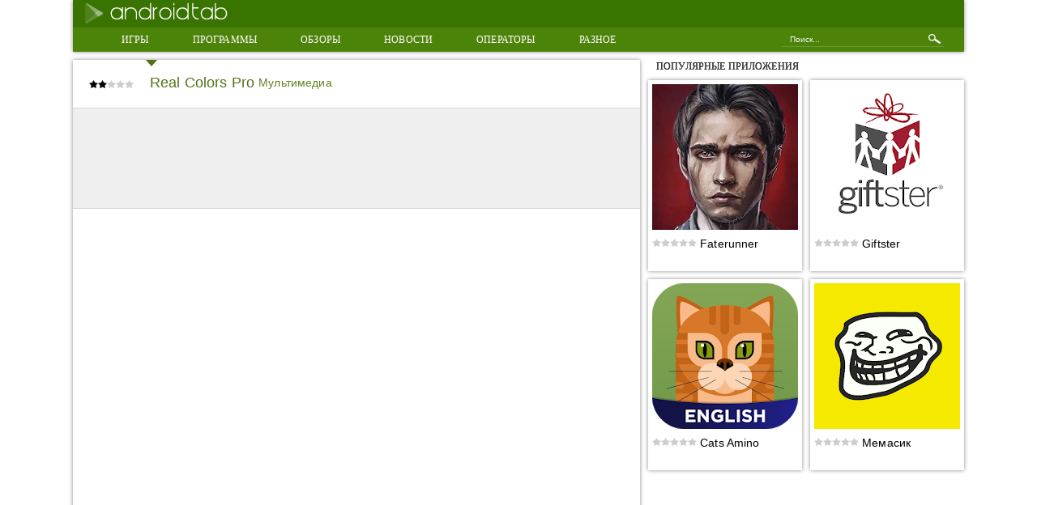

--- FILE ---
content_type: text/html; charset=utf-8
request_url: https://androidtab.ru/generator-tsvetovoy-palitryi-real-colors-pro/
body_size: 8208
content:
<!DOCTYPE html>
<html lang="ru">
<head>
  <meta name="viewport" content="width=device-width, initial-scale=1.0">
  <meta content='True' name='HandheldFriendly'>
  <meta name="theme-color" content="#397300">
  <meta name="verify-admitad" content="24da27fc7b">
  <meta name="verify-advertiseru" content="e459040c45">
  <meta http-equiv="Content-Type" content="text/html; charset=utf-8">
  <link type="text/css" media="all" href="/wp-content/cache/autoptimize/css/autoptimize_e571c2434a627bc65c3e4525c0c22215.css" rel="stylesheet">
  <title>Генератор цветовой палитры Real Colors Pro - скачать приложение на Андроид бесплатно</title>
  <meta name="description" content="Скачать генератор цветовой палитры &quot;Real Colors Pro&quot; для телефонов и планшетов на Android">
  <meta name="keywords" content="Генератор цветовой палитры &quot;real colors pro&quot; для планшетов на android,Генератор цветовой палитры real colors pro для планшетов на android">
  <link rel="canonical" href="https://androidtab.ru/generator-tsvetovoy-palitryi-real-colors-pro/">
  <script type='text/javascript' src='/wp-content/themes/androidtab-mobile/js/jquery.min.js'></script>
  <script type="text/javascript">

                                        var sampling_active = 0;
                                        var sampling_rate   = 100;
                                        var do_request = false;

                                        if ( !sampling_active ) {
                                                do_request = true;
                                        } else {
                                                var num = Math.floor(Math.random() * sampling_rate) + 1;
                                                do_request = ( 1 === num );
                                        }

                                        if ( do_request ) {

                                                /* Create XMLHttpRequest object and set variables */
                                                var xhr = ( window.XMLHttpRequest )
                                                  ? new XMLHttpRequest()
                                                  : new ActiveXObject( "Microsoft.XMLHTTP" ),
                                                url = 'https://androidtab.ru/wp-admin/admin-ajax.php',
                                                params = 'action=update_views_ajax&token=d6c4b76e9b&wpp_id=2186';
                                                /* Set request method and target URL */
                                                xhr.open( "POST", url, true );
                                                /* Set request header */
                                                xhr.setRequestHeader( "Content-type", "application/x-www-form-urlencoded" );
                                                /* Hook into onreadystatechange */
                                                xhr.onreadystatechange = function() {
                                                        if ( 4 === xhr.readyState && 200 === xhr.status ) {
                                                                if ( window.console && window.console.log ) {
                                                                        window.console.log( xhr.responseText );
                                                                }
                                                        }
                                                };
                                                /* Send request */
                                                xhr.send( params );

                                        }

  </script>
  <script>
     (adsbygoogle = window.adsbygoogle || []).push({
          google_ad_client: "ca-pub-1820219184948465",
          enable_page_level_ads: true
     });
  </script>
  <style>
  .lazyload{/*display:none;*/}
  </style>
</head>
<body>
  <div id="page">
    <div class="page-wraper clearfix">
      <header class="region-top">
        <div class="section clearfix">
          <div class="top-first clearfix">
            <div class="logo">
              <a href="/"><noscript><img src="/wp-content/themes/androidtab-mobile/css/img/logo.png" alt="Все для телефонов и планшетов на Андроид"></noscript><img class="lazyload" src='data:image/svg+xml,%3Csvg%20xmlns=%22http://www.w3.org/2000/svg%22%20viewBox=%220%200%20%20%22%3E%3C/svg%3E' data-src="/wp-content/themes/androidtab-mobile/css/img/logo.png" alt="Все для телефонов и планшетов на Андроид"></a>
            </div>
            <div class="soc">
              <ul>
                
                
                
              </ul>
            </div>
            <div class="mob-menu">
              <span></span> <span></span> <span></span> <span></span>
            </div>
            <div id="mob_menu">
              <div class="search" onclick="return {'bg': '#92cc29', 'publicname': '\u041f\u043e\u0438\u0441\u043a \u043f\u043e AndroidTab.ru', 'target': '_self', 'language': 'ru', 'suggest': true, 'tld': 'ru', 'site_suggest': true, 'action': 'https://androidtab.ru/search', 'webopt': false, 'fontsize': 12, 'arrow': false, 'fg': '#000000', 'searchid': '2065503', 'logo': 'rb', 'websearch': false, 'type': 3}">
                <div class="mobile-search"><img src="/wp-content/themes/androidtab-mobile/css/img/search.png" alt="Поиск"></div>
                <form id="search" action="" method="get" target="_self" name="search">
                  <input type="hidden" name="searchid" value="2065503"> <input type="hidden" name="l10n" value="ru"> <input type="hidden" name="reqenc" value=""> <input type="text" name="text" value="" placeholder="Поиск..."> <input type="submit" name="submit" value="Найти">
                </form>
                <script defer="defer" type="text/javascript">
                (function (w, d, c) {
                                        var s = d.createElement('script'), h = d.getElementsByTagName('script')[0],
                                            e = d.documentElement;
                                        
                                        s.type = 'text/javascript';
                                        s.async = true;
                                        s.charset = 'utf-8';
                                        s.src = '';
                                        h.parentNode.insertBefore(s, h);
                                        (w[c] || (w[c] = [])).push(function () {
                                            
                                        })
                                    })();
                </script>
                <div class="search-close"></div>
              </div>
              <ul id="menu-main-menu" class="menu">
                <li id="menu-item-36282" class="button menu-item menu-item-type-taxonomy menu-item-object-category ssss menu-item-36282">
                  <a title="Игры на Андроид" href="/igry/">Игры</a>
                </li>
                <li id="menu-item-36281" class="button menu-item menu-item-type-taxonomy menu-item-object-category current-post-ancestor current-menu-parent current-post-parent ssss menu-item-36281">
                  <a href="/programmyi/">Программы</a>
                </li>
                <li id="menu-item-36280" class="button menu-item menu-item-type-taxonomy menu-item-object-category ssss menu-item-36280">
                  <a href="/obzoryi/">Обзоры</a>
                </li>
                <li id="menu-item-36279" class="button menu-item menu-item-type-taxonomy menu-item-object-category ssss menu-item-36279">
                  <a href="/novosti/">Новости</a>
                </li>
                <li id="menu-item-36278" class="button menu-item menu-item-type-taxonomy menu-item-object-category ssss menu-item-36278">
                  <a href="/mobilnyie-operatoryi/">Операторы</a>
                </li>
                <li id="menu-item-36283" class="button menu-item menu-item-type-taxonomy menu-item-object-category ssss menu-item-36283">
                  <a href="/raznoe/">Разное</a>
                </li>
              </ul>
            </div>
          </div>
          <div class="top-second clearfix">
            <nav class="hor-menu">
              <ul id="menu-main-menu-1" class="menu">
                <li class="button menu-item menu-item-type-taxonomy menu-item-object-category ssss menu-item-36282">
                  <a title="Игры на Андроид" href="/igry/">Игры</a>
                </li>
                <li class="button menu-item menu-item-type-taxonomy menu-item-object-category current-post-ancestor current-menu-parent current-post-parent ssss menu-item-36281">
                  <a href="/programmyi/">Программы</a>
                </li>
                <li class="button menu-item menu-item-type-taxonomy menu-item-object-category ssss menu-item-36280">
                  <a href="/obzoryi/">Обзоры</a>
                </li>
                <li class="button menu-item menu-item-type-taxonomy menu-item-object-category ssss menu-item-36279">
                  <a href="/novosti/">Новости</a>
                </li>
                <li class="button menu-item menu-item-type-taxonomy menu-item-object-category ssss menu-item-36278">
                  <a href="/mobilnyie-operatoryi/">Операторы</a>
                </li>
                <li class="button menu-item menu-item-type-taxonomy menu-item-object-category ssss menu-item-36283">
                  <a href="/raznoe/">Разное</a>
                </li>
              </ul>
            </nav>
            <div class="search" onclick="return {'bg': '#92cc29', 'publicname': '\u041f\u043e\u0438\u0441\u043a \u043f\u043e AndroidTab.ru', 'target': '_self', 'language': 'ru', 'suggest': true, 'tld': 'ru', 'site_suggest': true, 'action': 'https://androidtab.ru/search', 'webopt': false, 'fontsize': 12, 'arrow': false, 'fg': '#000000', 'searchid': '2065503', 'logo': 'rb', 'websearch': false, 'type': 3}">
              <div class="mobile-search"><img src="/wp-content/themes/androidtab-mobile/css/img/search.png" alt="Поиск"></div>
              <form id="search" action="" method="get" target="_self" name="search">
                <input type="hidden" name="searchid" value="2065503"> <input type="hidden" name="l10n" value="ru"> <input type="hidden" name="reqenc" value=""> <input type="text" name="text" value="" placeholder="Поиск..."> <input type="submit" name="submit" value="Найти">
              </form>
              <script defer="defer" type="text/javascript">
              (function (w, d, c) {
                                    var s = d.createElement('script'), h = d.getElementsByTagName('script')[0],
                                        e = d.documentElement;
                                    
                                    s.type = 'text/javascript';
                                    s.async = true;
                                    s.charset = 'utf-8';
                                    s.src = '';
                                    h.parentNode.insertBefore(s, h);
                                    (w[c] || (w[c] = [])).push(function () {
                                        
                                    })
                                })();
              </script>
              <div class="search-close"></div>
            </div>
          </div>
        </div>
      </header>
      <div id="content">
        <div class="section clearfix">
          <div class="main-content">
            <div class="page-content clearfix">
              <div class="full-article bubble">
                <div class="full-article-top">
                  <div class="full-article-rating"><noscript><img src="/wp-content/plugins/wp-postratings/images/stars-small/rating_on.png" alt="1 оценка, среднее: 2,00 из 5" title="1 оценка, среднее: 2,00 из 5" class="post-ratings-image"></noscript><img src='data:image/svg+xml,%3Csvg%20xmlns=%22http://www.w3.org/2000/svg%22%20viewBox=%220%200%20%20%22%3E%3C/svg%3E' data-src="/wp-content/plugins/wp-postratings/images/stars-small/rating_on.png" alt="1 оценка, среднее: 2,00 из 5" title="1 оценка, среднее: 2,00 из 5" class="lazyload post-ratings-image"><noscript><img src="/wp-content/plugins/wp-postratings/images/stars-small/rating_on.png" alt="1 оценка, среднее: 2,00 из 5" title="1 оценка, среднее: 2,00 из 5" class="post-ratings-image"></noscript><img src='data:image/svg+xml,%3Csvg%20xmlns=%22http://www.w3.org/2000/svg%22%20viewBox=%220%200%20%20%22%3E%3C/svg%3E' data-src="/wp-content/plugins/wp-postratings/images/stars-small/rating_on.png" alt="1 оценка, среднее: 2,00 из 5" title="1 оценка, среднее: 2,00 из 5" class="lazyload post-ratings-image"><noscript><img src="/wp-content/plugins/wp-postratings/images/stars-small/rating_off.png" alt="1 оценка, среднее: 2,00 из 5" title="1 оценка, среднее: 2,00 из 5" class="post-ratings-image"></noscript><img src='data:image/svg+xml,%3Csvg%20xmlns=%22http://www.w3.org/2000/svg%22%20viewBox=%220%200%20%20%22%3E%3C/svg%3E' data-src="/wp-content/plugins/wp-postratings/images/stars-small/rating_off.png" alt="1 оценка, среднее: 2,00 из 5" title="1 оценка, среднее: 2,00 из 5" class="lazyload post-ratings-image"><noscript><img src="/wp-content/plugins/wp-postratings/images/stars-small/rating_off.png" alt="1 оценка, среднее: 2,00 из 5" title="1 оценка, среднее: 2,00 из 5" class="post-ratings-image"></noscript><img src='data:image/svg+xml,%3Csvg%20xmlns=%22http://www.w3.org/2000/svg%22%20viewBox=%220%200%20%20%22%3E%3C/svg%3E' data-src="/wp-content/plugins/wp-postratings/images/stars-small/rating_off.png" alt="1 оценка, среднее: 2,00 из 5" title="1 оценка, среднее: 2,00 из 5" class="lazyload post-ratings-image"><noscript><img src="/wp-content/plugins/wp-postratings/images/stars-small/rating_off.png" alt="1 оценка, среднее: 2,00 из 5" title="1 оценка, среднее: 2,00 из 5" class="post-ratings-image"></noscript><img src='data:image/svg+xml,%3Csvg%20xmlns=%22http://www.w3.org/2000/svg%22%20viewBox=%220%200%20%20%22%3E%3C/svg%3E' data-src="/wp-content/plugins/wp-postratings/images/stars-small/rating_off.png" alt="1 оценка, среднее: 2,00 из 5" title="1 оценка, среднее: 2,00 из 5" class="lazyload post-ratings-image"></div>
                  <h1 class="page-title">Real Colors Pro</h1><span class="content-item-type"><a href="/programmyi/multimedia/" title="Мультимедиа на Андроид">Мультимедиа</a></span>
                </div>
                <div class="advert_grey">
                  <ins class="adsbygoogle adslot_1" data-ad-client="ca-pub-1820219184948465" data-ad-slot="8443167637"></ins> 
                  <script>


                                
                  </script>
                </div>
                <div class="article-content" itemscope itemtype="https://schema.org/Article">
                  <article itemprop="articleBody">
                    <meta itemprop="headline" content="Real Colors Pro">
                    <meta itemprop="description" content="Если затевая, к примеру, ремонт в квартире, вы частенько не можете подобрать к мебели нужную гамму обоев, приложение &#171;Real Colors Pro&#187; &#8212; специально для вас....">
                    <meta itemprop="datePublished" content="2012-08-15T22:42:44+00:00">
                    <meta itemprop="author" content="Airin"><span itemprop="image" itemscope itemtype="https://schema.org/ImageObject" style="display: none;"><noscript><img itemprop="url image" src="/wp-content/uploads/1/HaNaK7XsytWI19dY1Tjmbt-FG8qn3ihpPcpEPvjbu9jJkX1Ri_6pLJthxAqD-3UOnA.png" width="307" height="512"></noscript><img class="lazyload" itemprop="url image" src='data:image/svg+xml,%3Csvg%20xmlns=%22http://www.w3.org/2000/svg%22%20viewBox=%220%200%20307%20512%22%3E%3C/svg%3E' data-src="/wp-content/uploads/1/HaNaK7XsytWI19dY1Tjmbt-FG8qn3ihpPcpEPvjbu9jJkX1Ri_6pLJthxAqD-3UOnA.png" width="307" height="512">
                    <meta itemprop="width" content="307">
                    <meta itemprop="height" content="512"></span>
                    <div itemprop="publisher" itemscope itemtype="https://schema.org/Organization" style="display: none;">
                      <div itemprop="logo image" itemscope itemtype="https://schema.org/ImageObject">
                        <noscript><img itemprop="url contentUrl" src="/wp-content/themes/androidtab-mobile/img/logo.png" alt="logo"></noscript><img class="lazyload" itemprop="url contentUrl" src='data:image/svg+xml,%3Csvg%20xmlns=%22http://www.w3.org/2000/svg%22%20viewBox=%220%200%20%20%22%3E%3C/svg%3E' data-src="/wp-content/themes/androidtab-mobile/img/logo.png" alt="logo">
                        <meta itemprop="width" content="369">
                        <meta itemprop="height" content="66">
                      </div>
                      <meta itemprop="name" content="Телефоны и планшеты на Android OS">
                      <meta itemprop="address" content="Киев">
                      <meta itemprop="telephone" content="">
                    </div>
                    <meta itemprop="dateModified" content="2016-02-26">
                    <meta itemscope itemprop="mainEntityOfPage" itemtype="https://schema.org/WebPage" itemid="https://androidtab.ru/generator-tsvetovoy-palitryi-real-colors-pro/" content="Real Colors Pro">
                    <p style="text-align: center;"><noscript><img class="aligncenter" src="/wp-content/uploads/1/HaNaK7XsytWI19dY1Tjmbt-FG8qn3ihpPcpEPvjbu9jJkX1Ri_6pLJthxAqD-3UOnA.png" alt="Генератор цветовой палитры &quot;Real Colors Pro&quot; на Андроид" width="294" height="490"></noscript><img class="lazyload aligncenter" src='data:image/svg+xml,%3Csvg%20xmlns=%22http://www.w3.org/2000/svg%22%20viewBox=%220%200%20294%20490%22%3E%3C/svg%3E' data-src="/wp-content/uploads/1/HaNaK7XsytWI19dY1Tjmbt-FG8qn3ihpPcpEPvjbu9jJkX1Ri_6pLJthxAqD-3UOnA.png" alt="Генератор цветовой палитры &quot;Real Colors Pro&quot; на Андроид" width="294" height="490"></p>
                    <div style="float:none;margin:10px 0 10px 0;text-align:center;">
                      <ins class="adsbygoogle" style="display:inline-block;width:336px;height:280px" data-ad-client="ca-pub-1820219184948465" data-ad-slot="5511550834"></ins> 
                      <script>


                      
                      </script>
                    </div>
                    <p></p>
                    <p style="text-align: justify;">Если затевая, к примеру, ремонт в квартире, вы частенько не можете подобрать к мебели нужную гамму обоев, приложение &#171;Real Colors Pro&#187; &#8212; специально для вас. Достаточно открыть в нем нужное фото, а остальное программа сделает сама, предоставив вам точную цветовую палитру, использованную на выбранном снимке.</p>
                    <p><span id="more-2186"></span></p>
                    <p style="text-align: justify;">Помимо цветовой раскладки снимков,&nbsp;&#171;Real Colors Pro&#187; предоставляет и детальную информацию о цвете&nbsp;(HEX, RGB, HSB), что важно для профессиональных дизайнеров, среди которых данное приложение пользуется &nbsp;большой популярностью. Цветовая палитра фотографий составляется по всем правилам теории цвета, а при необходимости ее можно сохранить в библиотеку для дальнейшего использования.</p>
                    <p style="text-align: center;"><noscript><img class="aligncenter" src="/wp-content/uploads/1/-c0b6gnK3j0A9Pjhx_eHBTWk9ICaue7PvWQFfFzsE4OgXOPwgWZRh54V02DVcvfeOw.png" alt="Генератор цветовой палитры &quot;Real Colors Pro&quot; на Андроид" width="284" height="474"></noscript><img class="lazyload aligncenter" src='data:image/svg+xml,%3Csvg%20xmlns=%22http://www.w3.org/2000/svg%22%20viewBox=%220%200%20284%20474%22%3E%3C/svg%3E' data-src="/wp-content/uploads/1/-c0b6gnK3j0A9Pjhx_eHBTWk9ICaue7PvWQFfFzsE4OgXOPwgWZRh54V02DVcvfeOw.png" alt="Генератор цветовой палитры &quot;Real Colors Pro&quot; на Андроид" width="284" height="474"></p>
                    <div style="font-size:0px;height:0px;line-height:0px;margin:0;padding:0;clear:both"></div>
                  </article>
                  <div id="vote" class="vote">
                    <span>Пожалуйста, оцените статью</span>
                    <div class="vote-stars">
                      <div id="post-ratings-2186" class="post-ratings" data-nonce="ddfe0fd849">
                        <noscript><img id="rating_2186_1" src="/wp-content/plugins/wp-postratings/images/stars-small/rating_on.png" alt="1 звезда" title="1 звезда" onmouseover="current_rating(2186, 1, '1 звезда');" onmouseout="ratings_off(2, 0, 0);" onclick="rate_post();" onkeypress="rate_post();" style="cursor: pointer; border: 0px;"></noscript><img class="lazyload" id="rating_2186_1" src='data:image/svg+xml,%3Csvg%20xmlns=%22http://www.w3.org/2000/svg%22%20viewBox=%220%200%20%20%22%3E%3C/svg%3E' data-src="/wp-content/plugins/wp-postratings/images/stars-small/rating_on.png" alt="1 звезда" title="1 звезда" onmouseover="current_rating(2186, 1, '1 звезда');" onmouseout="ratings_off(2, 0, 0);" onclick="rate_post();" onkeypress="rate_post();" style="cursor: pointer; border: 0px;"><noscript><img id="rating_2186_2" src="/wp-content/plugins/wp-postratings/images/stars-small/rating_on.png" alt="2 звезды" title="2 звезды" onmouseover="current_rating(2186, 2, '2 звезды');" onmouseout="ratings_off(2, 0, 0);" onclick="rate_post();" onkeypress="rate_post();" style="cursor: pointer; border: 0px;"></noscript><img class="lazyload" id="rating_2186_2" src='data:image/svg+xml,%3Csvg%20xmlns=%22http://www.w3.org/2000/svg%22%20viewBox=%220%200%20%20%22%3E%3C/svg%3E' data-src="/wp-content/plugins/wp-postratings/images/stars-small/rating_on.png" alt="2 звезды" title="2 звезды" onmouseover="current_rating(2186, 2, '2 звезды');" onmouseout="ratings_off(2, 0, 0);" onclick="rate_post();" onkeypress="rate_post();" style="cursor: pointer; border: 0px;"><noscript><img id="rating_2186_3" src="/wp-content/plugins/wp-postratings/images/stars-small/rating_off.png" alt="3 звезды" title="3 звезды" onmouseover="current_rating(2186, 3, '3 звезды');" onmouseout="ratings_off(2, 0, 0);" onclick="rate_post();" onkeypress="rate_post();" style="cursor: pointer; border: 0px;"></noscript><img class="lazyload" id="rating_2186_3" src='data:image/svg+xml,%3Csvg%20xmlns=%22http://www.w3.org/2000/svg%22%20viewBox=%220%200%20%20%22%3E%3C/svg%3E' data-src="/wp-content/plugins/wp-postratings/images/stars-small/rating_off.png" alt="3 звезды" title="3 звезды" onmouseover="current_rating(2186, 3, '3 звезды');" onmouseout="ratings_off(2, 0, 0);" onclick="rate_post();" onkeypress="rate_post();" style="cursor: pointer; border: 0px;"><noscript><img id="rating_2186_4" src="/wp-content/plugins/wp-postratings/images/stars-small/rating_off.png" alt="4 звезды" title="4 звезды" onmouseover="current_rating(2186, 4, '4 звезды');" onmouseout="ratings_off(2, 0, 0);" onclick="rate_post();" onkeypress="rate_post();" style="cursor: pointer; border: 0px;"></noscript><img class="lazyload" id="rating_2186_4" src='data:image/svg+xml,%3Csvg%20xmlns=%22http://www.w3.org/2000/svg%22%20viewBox=%220%200%20%20%22%3E%3C/svg%3E' data-src="/wp-content/plugins/wp-postratings/images/stars-small/rating_off.png" alt="4 звезды" title="4 звезды" onmouseover="current_rating(2186, 4, '4 звезды');" onmouseout="ratings_off(2, 0, 0);" onclick="rate_post();" onkeypress="rate_post();" style="cursor: pointer; border: 0px;"><noscript><img id="rating_2186_5" src="/wp-content/plugins/wp-postratings/images/stars-small/rating_off.png" alt="5 звезд" title="5 звезд" onmouseover="current_rating(2186, 5, '5 звезд');" onmouseout="ratings_off(2, 0, 0);" onclick="rate_post();" onkeypress="rate_post();" style="cursor: pointer; border: 0px;"></noscript><img class="lazyload" id="rating_2186_5" src='data:image/svg+xml,%3Csvg%20xmlns=%22http://www.w3.org/2000/svg%22%20viewBox=%220%200%20%20%22%3E%3C/svg%3E' data-src="/wp-content/plugins/wp-postratings/images/stars-small/rating_off.png" alt="5 звезд" title="5 звезд" onmouseover="current_rating(2186, 5, '5 звезд');" onmouseout="ratings_off(2, 0, 0);" onclick="rate_post();" onkeypress="rate_post();" style="cursor: pointer; border: 0px;">
                        <div style="display: none;" itemprop="aggregateRating" itemscope itemtype="http://schema.org/AggregateRating">
                          <meta itemprop="bestRating" content="5">
                          <meta itemprop="worstRating" content="1">
                          <meta itemprop="ratingValue" content="2">
                          <meta itemprop="ratingCount" content="1">
                        </div>
                      </div>
                      <div id="post-ratings-2186-loading" class="post-ratings-loading">
                        <noscript><img src="/wp-content/plugins/wp-postratings/images/loading.gif" width="16" height="16" class="post-ratings-image"></noscript><img src='data:image/svg+xml,%3Csvg%20xmlns=%22http://www.w3.org/2000/svg%22%20viewBox=%220%200%2016%2016%22%3E%3C/svg%3E' data-src="/wp-content/plugins/wp-postratings/images/loading.gif" width="16" height="16" class="lazyload post-ratings-image">Загрузка...
                      </div>
                    </div>
                  </div>
                </div>
                <div class="right"></div>
                <div class="bottom_links_block clearfix">
                  <div class="apps_info_block__top__link clearfix">
                    <ul>
                      <li>
                        <a href="/kak-zapustit-android-igryi-na-pk/">Как запустить Real Colors Pro на ПК</a>
                      </li>
                    </ul>
                    <ul>
                      <li>
                        <a href="/kak-ustanovit-igryi-i-programmyi-s-keshom-ili-bez-na-android-planshet/">Установка игр и программ с помощью Android Play Market или компьютера</a>
                      </li>
                    </ul>
                    <ul>
                      <li>
                        <a href="/ne-zagruzhayutsya-prilozheniya-s-play-market/">Не загружаются приложения с Play Market</a>
                      </li>
                    </ul>
                  </div>
                  <div class="apps_info_block__top__download clearfix">
                    <span data-href="/download/?post_id=2186" class="hidden-link">Скачать Real Colors Pro на андроид бесплатно</span>
                  </div>
                  <div class="apps_info_block__top__info clearfix">
                    <ul>
                      <li class="downloads"><span>621 скачиваний</span></li>
                    </ul>
                  </div>
                </div>
                <div class="advert_grey">
                   
                  <script>


                        
                  </script>
                </div>
                <div class="like-block">
                  <div class="like">
                    <ul>
                      
                      
                      
                      
                    </ul>
                  </div>
                </div>
              </div>
              <div class="another-apk clearfix">
                <div class="popular-apk-items">
                  <div class='yarpp-related'>
                    <div class="block-title">
                      Смотрите также
                    </div>
                    <div class="popular-apk-items_block">
                      <a href="/fragment/" rel="bookmark" title="Fragment">
                      <div class="popular-apk-item bubble">
                        <div class="popular-apk-img"><noscript><img src="/wp-content/uploads/1/Fragment.png" alt="Fragment"></noscript><img class="lazyload" src='data:image/svg+xml,%3Csvg%20xmlns=%22http://www.w3.org/2000/svg%22%20viewBox=%220%200%20%20%22%3E%3C/svg%3E' data-src="/wp-content/uploads/1/Fragment.png" alt="Fragment"></div>
                        <div class="popular-apk-info">
                          <div class="content-item-rating"><noscript><img src="/wp-content/plugins/wp-postratings/images/stars-small/rating_on.png" alt="2 оценки, среднее: 3,50 из 5" title="2 оценки, среднее: 3,50 из 5" class="post-ratings-image"></noscript><img src='data:image/svg+xml,%3Csvg%20xmlns=%22http://www.w3.org/2000/svg%22%20viewBox=%220%200%20%20%22%3E%3C/svg%3E' data-src="/wp-content/plugins/wp-postratings/images/stars-small/rating_on.png" alt="2 оценки, среднее: 3,50 из 5" title="2 оценки, среднее: 3,50 из 5" class="lazyload post-ratings-image"><noscript><img src="/wp-content/plugins/wp-postratings/images/stars-small/rating_on.png" alt="2 оценки, среднее: 3,50 из 5" title="2 оценки, среднее: 3,50 из 5" class="post-ratings-image"></noscript><img src='data:image/svg+xml,%3Csvg%20xmlns=%22http://www.w3.org/2000/svg%22%20viewBox=%220%200%20%20%22%3E%3C/svg%3E' data-src="/wp-content/plugins/wp-postratings/images/stars-small/rating_on.png" alt="2 оценки, среднее: 3,50 из 5" title="2 оценки, среднее: 3,50 из 5" class="lazyload post-ratings-image"><noscript><img src="/wp-content/plugins/wp-postratings/images/stars-small/rating_on.png" alt="2 оценки, среднее: 3,50 из 5" title="2 оценки, среднее: 3,50 из 5" class="post-ratings-image"></noscript><img src='data:image/svg+xml,%3Csvg%20xmlns=%22http://www.w3.org/2000/svg%22%20viewBox=%220%200%20%20%22%3E%3C/svg%3E' data-src="/wp-content/plugins/wp-postratings/images/stars-small/rating_on.png" alt="2 оценки, среднее: 3,50 из 5" title="2 оценки, среднее: 3,50 из 5" class="lazyload post-ratings-image"><noscript><img src="/wp-content/plugins/wp-postratings/images/stars-small/rating_half.png" alt="2 оценки, среднее: 3,50 из 5" title="2 оценки, среднее: 3,50 из 5" class="post-ratings-image"></noscript><img src='data:image/svg+xml,%3Csvg%20xmlns=%22http://www.w3.org/2000/svg%22%20viewBox=%220%200%20%20%22%3E%3C/svg%3E' data-src="/wp-content/plugins/wp-postratings/images/stars-small/rating_half.png" alt="2 оценки, среднее: 3,50 из 5" title="2 оценки, среднее: 3,50 из 5" class="lazyload post-ratings-image"><noscript><img src="/wp-content/plugins/wp-postratings/images/stars-small/rating_off.png" alt="2 оценки, среднее: 3,50 из 5" title="2 оценки, среднее: 3,50 из 5" class="post-ratings-image"></noscript><img src='data:image/svg+xml,%3Csvg%20xmlns=%22http://www.w3.org/2000/svg%22%20viewBox=%220%200%20%20%22%3E%3C/svg%3E' data-src="/wp-content/plugins/wp-postratings/images/stars-small/rating_off.png" alt="2 оценки, среднее: 3,50 из 5" title="2 оценки, среднее: 3,50 из 5" class="lazyload post-ratings-image"></div>
                          <div class="content-item-name">
                            Fragment
                          </div>
                        </div>
                      </div></a> <a href="/litso-bomzha/" rel="bookmark" title="Лицо Бомжа">
                      <div class="popular-apk-item bubble">
                        <div class="popular-apk-img"><noscript><img src="/wp-content/uploads/1/Homeless_Face_Prank.png" alt="Лицо Бомжа"></noscript><img class="lazyload" src='data:image/svg+xml,%3Csvg%20xmlns=%22http://www.w3.org/2000/svg%22%20viewBox=%220%200%20%20%22%3E%3C/svg%3E' data-src="/wp-content/uploads/1/Homeless_Face_Prank.png" alt="Лицо Бомжа"></div>
                        <div class="popular-apk-info">
                          <div class="content-item-rating"><noscript><img src="/wp-content/plugins/wp-postratings/images/stars-small/rating_on.png" alt="2 оценки, среднее: 4,50 из 5" title="2 оценки, среднее: 4,50 из 5" class="post-ratings-image"></noscript><img src='data:image/svg+xml,%3Csvg%20xmlns=%22http://www.w3.org/2000/svg%22%20viewBox=%220%200%20%20%22%3E%3C/svg%3E' data-src="/wp-content/plugins/wp-postratings/images/stars-small/rating_on.png" alt="2 оценки, среднее: 4,50 из 5" title="2 оценки, среднее: 4,50 из 5" class="lazyload post-ratings-image"><noscript><img src="/wp-content/plugins/wp-postratings/images/stars-small/rating_on.png" alt="2 оценки, среднее: 4,50 из 5" title="2 оценки, среднее: 4,50 из 5" class="post-ratings-image"></noscript><img src='data:image/svg+xml,%3Csvg%20xmlns=%22http://www.w3.org/2000/svg%22%20viewBox=%220%200%20%20%22%3E%3C/svg%3E' data-src="/wp-content/plugins/wp-postratings/images/stars-small/rating_on.png" alt="2 оценки, среднее: 4,50 из 5" title="2 оценки, среднее: 4,50 из 5" class="lazyload post-ratings-image"><noscript><img src="/wp-content/plugins/wp-postratings/images/stars-small/rating_on.png" alt="2 оценки, среднее: 4,50 из 5" title="2 оценки, среднее: 4,50 из 5" class="post-ratings-image"></noscript><img src='data:image/svg+xml,%3Csvg%20xmlns=%22http://www.w3.org/2000/svg%22%20viewBox=%220%200%20%20%22%3E%3C/svg%3E' data-src="/wp-content/plugins/wp-postratings/images/stars-small/rating_on.png" alt="2 оценки, среднее: 4,50 из 5" title="2 оценки, среднее: 4,50 из 5" class="lazyload post-ratings-image"><noscript><img src="/wp-content/plugins/wp-postratings/images/stars-small/rating_on.png" alt="2 оценки, среднее: 4,50 из 5" title="2 оценки, среднее: 4,50 из 5" class="post-ratings-image"></noscript><img src='data:image/svg+xml,%3Csvg%20xmlns=%22http://www.w3.org/2000/svg%22%20viewBox=%220%200%20%20%22%3E%3C/svg%3E' data-src="/wp-content/plugins/wp-postratings/images/stars-small/rating_on.png" alt="2 оценки, среднее: 4,50 из 5" title="2 оценки, среднее: 4,50 из 5" class="lazyload post-ratings-image"><noscript><img src="/wp-content/plugins/wp-postratings/images/stars-small/rating_half.png" alt="2 оценки, среднее: 4,50 из 5" title="2 оценки, среднее: 4,50 из 5" class="post-ratings-image"></noscript><img src='data:image/svg+xml,%3Csvg%20xmlns=%22http://www.w3.org/2000/svg%22%20viewBox=%220%200%20%20%22%3E%3C/svg%3E' data-src="/wp-content/plugins/wp-postratings/images/stars-small/rating_half.png" alt="2 оценки, среднее: 4,50 из 5" title="2 оценки, среднее: 4,50 из 5" class="lazyload post-ratings-image"></div>
                          <div class="content-item-name">
                            Лицо Бомжа
                          </div>
                        </div>
                      </div></a> <a href="/zaytsev-net/" rel="bookmark" title="ЗАЙЦЕВ НЕТ">
                      <div class="popular-apk-item bubble">
                        <div class="popular-apk-img"><noscript><img src="/wp-content/uploads/1/4i4h5jdmzdmJidCCjFGFna-gVQ8bOnV9FCCbCtvn32vf3dq4vK9Qb8nY0QY-wf5TKus.jpg" alt="ЗАЙЦЕВ НЕТ"></noscript><img class="lazyload" src='data:image/svg+xml,%3Csvg%20xmlns=%22http://www.w3.org/2000/svg%22%20viewBox=%220%200%20%20%22%3E%3C/svg%3E' data-src="/wp-content/uploads/1/4i4h5jdmzdmJidCCjFGFna-gVQ8bOnV9FCCbCtvn32vf3dq4vK9Qb8nY0QY-wf5TKus.jpg" alt="ЗАЙЦЕВ НЕТ"></div>
                        <div class="popular-apk-info">
                          <div class="content-item-rating"><noscript><img src="/wp-content/plugins/wp-postratings/images/stars-small/rating_on.png" alt="3 оценки, среднее: 4,00 из 5" title="3 оценки, среднее: 4,00 из 5" class="post-ratings-image"></noscript><img src='data:image/svg+xml,%3Csvg%20xmlns=%22http://www.w3.org/2000/svg%22%20viewBox=%220%200%20%20%22%3E%3C/svg%3E' data-src="/wp-content/plugins/wp-postratings/images/stars-small/rating_on.png" alt="3 оценки, среднее: 4,00 из 5" title="3 оценки, среднее: 4,00 из 5" class="lazyload post-ratings-image"><noscript><img src="/wp-content/plugins/wp-postratings/images/stars-small/rating_on.png" alt="3 оценки, среднее: 4,00 из 5" title="3 оценки, среднее: 4,00 из 5" class="post-ratings-image"></noscript><img src='data:image/svg+xml,%3Csvg%20xmlns=%22http://www.w3.org/2000/svg%22%20viewBox=%220%200%20%20%22%3E%3C/svg%3E' data-src="/wp-content/plugins/wp-postratings/images/stars-small/rating_on.png" alt="3 оценки, среднее: 4,00 из 5" title="3 оценки, среднее: 4,00 из 5" class="lazyload post-ratings-image"><noscript><img src="/wp-content/plugins/wp-postratings/images/stars-small/rating_on.png" alt="3 оценки, среднее: 4,00 из 5" title="3 оценки, среднее: 4,00 из 5" class="post-ratings-image"></noscript><img src='data:image/svg+xml,%3Csvg%20xmlns=%22http://www.w3.org/2000/svg%22%20viewBox=%220%200%20%20%22%3E%3C/svg%3E' data-src="/wp-content/plugins/wp-postratings/images/stars-small/rating_on.png" alt="3 оценки, среднее: 4,00 из 5" title="3 оценки, среднее: 4,00 из 5" class="lazyload post-ratings-image"><noscript><img src="/wp-content/plugins/wp-postratings/images/stars-small/rating_on.png" alt="3 оценки, среднее: 4,00 из 5" title="3 оценки, среднее: 4,00 из 5" class="post-ratings-image"></noscript><img src='data:image/svg+xml,%3Csvg%20xmlns=%22http://www.w3.org/2000/svg%22%20viewBox=%220%200%20%20%22%3E%3C/svg%3E' data-src="/wp-content/plugins/wp-postratings/images/stars-small/rating_on.png" alt="3 оценки, среднее: 4,00 из 5" title="3 оценки, среднее: 4,00 из 5" class="lazyload post-ratings-image"><noscript><img src="/wp-content/plugins/wp-postratings/images/stars-small/rating_off.png" alt="3 оценки, среднее: 4,00 из 5" title="3 оценки, среднее: 4,00 из 5" class="post-ratings-image"></noscript><img src='data:image/svg+xml,%3Csvg%20xmlns=%22http://www.w3.org/2000/svg%22%20viewBox=%220%200%20%20%22%3E%3C/svg%3E' data-src="/wp-content/plugins/wp-postratings/images/stars-small/rating_off.png" alt="3 оценки, среднее: 4,00 из 5" title="3 оценки, среднее: 4,00 из 5" class="lazyload post-ratings-image"></div>
                          <div class="content-item-name">
                            ЗАЙЦЕВ НЕТ
                          </div>
                        </div>
                      </div></a> <a href="/candy-camera-selfie-selfies/" rel="bookmark" title="Candy Camera &#8212; Selfie Selfies">
                      <div class="popular-apk-item bubble">
                        <div class="popular-apk-img"><noscript><img src="/wp-content/uploads/1/Candy_Camera__Selfie_Kamera.png" alt="Candy Camera &#8212; Selfie Selfies"></noscript><img class="lazyload" src='data:image/svg+xml,%3Csvg%20xmlns=%22http://www.w3.org/2000/svg%22%20viewBox=%220%200%20%20%22%3E%3C/svg%3E' data-src="/wp-content/uploads/1/Candy_Camera__Selfie_Kamera.png" alt="Candy Camera &#8212; Selfie Selfies"></div>
                        <div class="popular-apk-info">
                          <div class="content-item-rating"><noscript><img src="/wp-content/plugins/wp-postratings/images/stars-small/rating_on.png" alt="1 оценка, среднее: 5,00 из 5" title="1 оценка, среднее: 5,00 из 5" class="post-ratings-image"></noscript><img src='data:image/svg+xml,%3Csvg%20xmlns=%22http://www.w3.org/2000/svg%22%20viewBox=%220%200%20%20%22%3E%3C/svg%3E' data-src="/wp-content/plugins/wp-postratings/images/stars-small/rating_on.png" alt="1 оценка, среднее: 5,00 из 5" title="1 оценка, среднее: 5,00 из 5" class="lazyload post-ratings-image"><noscript><img src="/wp-content/plugins/wp-postratings/images/stars-small/rating_on.png" alt="1 оценка, среднее: 5,00 из 5" title="1 оценка, среднее: 5,00 из 5" class="post-ratings-image"></noscript><img src='data:image/svg+xml,%3Csvg%20xmlns=%22http://www.w3.org/2000/svg%22%20viewBox=%220%200%20%20%22%3E%3C/svg%3E' data-src="/wp-content/plugins/wp-postratings/images/stars-small/rating_on.png" alt="1 оценка, среднее: 5,00 из 5" title="1 оценка, среднее: 5,00 из 5" class="lazyload post-ratings-image"><noscript><img src="/wp-content/plugins/wp-postratings/images/stars-small/rating_on.png" alt="1 оценка, среднее: 5,00 из 5" title="1 оценка, среднее: 5,00 из 5" class="post-ratings-image"></noscript><img src='data:image/svg+xml,%3Csvg%20xmlns=%22http://www.w3.org/2000/svg%22%20viewBox=%220%200%20%20%22%3E%3C/svg%3E' data-src="/wp-content/plugins/wp-postratings/images/stars-small/rating_on.png" alt="1 оценка, среднее: 5,00 из 5" title="1 оценка, среднее: 5,00 из 5" class="lazyload post-ratings-image"><noscript><img src="/wp-content/plugins/wp-postratings/images/stars-small/rating_on.png" alt="1 оценка, среднее: 5,00 из 5" title="1 оценка, среднее: 5,00 из 5" class="post-ratings-image"></noscript><img src='data:image/svg+xml,%3Csvg%20xmlns=%22http://www.w3.org/2000/svg%22%20viewBox=%220%200%20%20%22%3E%3C/svg%3E' data-src="/wp-content/plugins/wp-postratings/images/stars-small/rating_on.png" alt="1 оценка, среднее: 5,00 из 5" title="1 оценка, среднее: 5,00 из 5" class="lazyload post-ratings-image"><noscript><img src="/wp-content/plugins/wp-postratings/images/stars-small/rating_on.png" alt="1 оценка, среднее: 5,00 из 5" title="1 оценка, среднее: 5,00 из 5" class="post-ratings-image"></noscript><img src='data:image/svg+xml,%3Csvg%20xmlns=%22http://www.w3.org/2000/svg%22%20viewBox=%220%200%20%20%22%3E%3C/svg%3E' data-src="/wp-content/plugins/wp-postratings/images/stars-small/rating_on.png" alt="1 оценка, среднее: 5,00 из 5" title="1 оценка, среднее: 5,00 из 5" class="lazyload post-ratings-image"></div>
                          <div class="content-item-name">
                            Candy Camera &#8212; Selfie Selfies
                          </div>
                        </div>
                      </div></a>
                    </div>
                  </div>
                </div>
              </div>
              <div class="comment-block">
                <div id="respond">
                  <div class="comment-form bubble clearfix">
                    <form action="https://androidtab.ru/wp-comments-post.php" method="post" id="comment-form" name="comment-form">
                      <div class="comment-form-top">
                        <div class="comment-form-name">
                          <input id="comment-form-name" type="text" tabindex="1" name="author" value="" placeholder="Ваше имя*...">
                        </div>
                      </div>
                      <div class="clearfix"></div>
                      <div class="comment-form-body">
                        <label>Текст комментария:</label> 
                        <textarea tabindex="4" name="comment" id="comment" cols="58" rows="10" placeholder="Ваш комментарий..."></textarea>
                      </div>
                      <div class="comment-form-button">
                        <input name="submit" id="submit" type="submit" value="Отправить"> <input type='hidden' name='comment_post_ID' value='2186' id='comment_post_ID'> <input type='hidden' name='comment_parent' id='comment_parent' value='0'>
                      </div>
                      <p style="display: none;"><input type="hidden" id="akismet_comment_nonce" name="akismet_comment_nonce" value="4d004d10f8"></p>
                      <p style="display: none;"><input type="hidden" id="ak_js" name="ak_js" value="80"></p>
                    </form>
                  </div>
                </div>
              </div>
            </div>
          </div>
          <aside id="side-bar" class="side-bar-right">
            <div class="popular-apk apk side-bar-block clearfix">
              <div class="block-title">
                Популярные приложения
              </div>
              <div class="popular-apk-items">
                <div class="popular-apk-item bubble">
                  <div class="popular-apk-img">
                    <a href="/faterunner/"><noscript><img src="/wp-content/uploads/1/Faterunner.png" alt="Faterunner"></noscript><img class="lazyload" src='data:image/svg+xml,%3Csvg%20xmlns=%22http://www.w3.org/2000/svg%22%20viewBox=%220%200%20%20%22%3E%3C/svg%3E' data-src="/wp-content/uploads/1/Faterunner.png" alt="Faterunner"></a>
                  </div>
                  <div class="popular-apk-info">
                    <div class="content-item-rating"><noscript><img src="/wp-content/plugins/wp-postratings/images/stars-small/rating_off.png" alt="0 оценок, среднее: 0,00 из 5" title="0 оценок, среднее: 0,00 из 5" class="post-ratings-image"></noscript><img src='data:image/svg+xml,%3Csvg%20xmlns=%22http://www.w3.org/2000/svg%22%20viewBox=%220%200%20%20%22%3E%3C/svg%3E' data-src="/wp-content/plugins/wp-postratings/images/stars-small/rating_off.png" alt="0 оценок, среднее: 0,00 из 5" title="0 оценок, среднее: 0,00 из 5" class="lazyload post-ratings-image"><noscript><img src="/wp-content/plugins/wp-postratings/images/stars-small/rating_off.png" alt="0 оценок, среднее: 0,00 из 5" title="0 оценок, среднее: 0,00 из 5" class="post-ratings-image"></noscript><img src='data:image/svg+xml,%3Csvg%20xmlns=%22http://www.w3.org/2000/svg%22%20viewBox=%220%200%20%20%22%3E%3C/svg%3E' data-src="/wp-content/plugins/wp-postratings/images/stars-small/rating_off.png" alt="0 оценок, среднее: 0,00 из 5" title="0 оценок, среднее: 0,00 из 5" class="lazyload post-ratings-image"><noscript><img src="/wp-content/plugins/wp-postratings/images/stars-small/rating_off.png" alt="0 оценок, среднее: 0,00 из 5" title="0 оценок, среднее: 0,00 из 5" class="post-ratings-image"></noscript><img src='data:image/svg+xml,%3Csvg%20xmlns=%22http://www.w3.org/2000/svg%22%20viewBox=%220%200%20%20%22%3E%3C/svg%3E' data-src="/wp-content/plugins/wp-postratings/images/stars-small/rating_off.png" alt="0 оценок, среднее: 0,00 из 5" title="0 оценок, среднее: 0,00 из 5" class="lazyload post-ratings-image"><noscript><img src="/wp-content/plugins/wp-postratings/images/stars-small/rating_off.png" alt="0 оценок, среднее: 0,00 из 5" title="0 оценок, среднее: 0,00 из 5" class="post-ratings-image"></noscript><img src='data:image/svg+xml,%3Csvg%20xmlns=%22http://www.w3.org/2000/svg%22%20viewBox=%220%200%20%20%22%3E%3C/svg%3E' data-src="/wp-content/plugins/wp-postratings/images/stars-small/rating_off.png" alt="0 оценок, среднее: 0,00 из 5" title="0 оценок, среднее: 0,00 из 5" class="lazyload post-ratings-image"><noscript><img src="/wp-content/plugins/wp-postratings/images/stars-small/rating_off.png" alt="0 оценок, среднее: 0,00 из 5" title="0 оценок, среднее: 0,00 из 5" class="post-ratings-image"></noscript><img src='data:image/svg+xml,%3Csvg%20xmlns=%22http://www.w3.org/2000/svg%22%20viewBox=%220%200%20%20%22%3E%3C/svg%3E' data-src="/wp-content/plugins/wp-postratings/images/stars-small/rating_off.png" alt="0 оценок, среднее: 0,00 из 5" title="0 оценок, среднее: 0,00 из 5" class="lazyload post-ratings-image"></div>
                    <div class="content-item-name">
                      <a href="/faterunner/">Faterunner</a>
                    </div>
                  </div>
                </div>
                <div class="popular-apk-item bubble">
                  <div class="popular-apk-img">
                    <a href="/giftster/"><noscript><img src="/wp-content/uploads/1/Giftster.png" alt="Giftster"></noscript><img class="lazyload" src='data:image/svg+xml,%3Csvg%20xmlns=%22http://www.w3.org/2000/svg%22%20viewBox=%220%200%20%20%22%3E%3C/svg%3E' data-src="/wp-content/uploads/1/Giftster.png" alt="Giftster"></a>
                  </div>
                  <div class="popular-apk-info">
                    <div class="content-item-rating"><noscript><img src="/wp-content/plugins/wp-postratings/images/stars-small/rating_off.png" alt="0 оценок, среднее: 0,00 из 5" title="0 оценок, среднее: 0,00 из 5" class="post-ratings-image"></noscript><img src='data:image/svg+xml,%3Csvg%20xmlns=%22http://www.w3.org/2000/svg%22%20viewBox=%220%200%20%20%22%3E%3C/svg%3E' data-src="/wp-content/plugins/wp-postratings/images/stars-small/rating_off.png" alt="0 оценок, среднее: 0,00 из 5" title="0 оценок, среднее: 0,00 из 5" class="lazyload post-ratings-image"><noscript><img src="/wp-content/plugins/wp-postratings/images/stars-small/rating_off.png" alt="0 оценок, среднее: 0,00 из 5" title="0 оценок, среднее: 0,00 из 5" class="post-ratings-image"></noscript><img src='data:image/svg+xml,%3Csvg%20xmlns=%22http://www.w3.org/2000/svg%22%20viewBox=%220%200%20%20%22%3E%3C/svg%3E' data-src="/wp-content/plugins/wp-postratings/images/stars-small/rating_off.png" alt="0 оценок, среднее: 0,00 из 5" title="0 оценок, среднее: 0,00 из 5" class="lazyload post-ratings-image"><noscript><img src="/wp-content/plugins/wp-postratings/images/stars-small/rating_off.png" alt="0 оценок, среднее: 0,00 из 5" title="0 оценок, среднее: 0,00 из 5" class="post-ratings-image"></noscript><img src='data:image/svg+xml,%3Csvg%20xmlns=%22http://www.w3.org/2000/svg%22%20viewBox=%220%200%20%20%22%3E%3C/svg%3E' data-src="/wp-content/plugins/wp-postratings/images/stars-small/rating_off.png" alt="0 оценок, среднее: 0,00 из 5" title="0 оценок, среднее: 0,00 из 5" class="lazyload post-ratings-image"><noscript><img src="/wp-content/plugins/wp-postratings/images/stars-small/rating_off.png" alt="0 оценок, среднее: 0,00 из 5" title="0 оценок, среднее: 0,00 из 5" class="post-ratings-image"></noscript><img src='data:image/svg+xml,%3Csvg%20xmlns=%22http://www.w3.org/2000/svg%22%20viewBox=%220%200%20%20%22%3E%3C/svg%3E' data-src="/wp-content/plugins/wp-postratings/images/stars-small/rating_off.png" alt="0 оценок, среднее: 0,00 из 5" title="0 оценок, среднее: 0,00 из 5" class="lazyload post-ratings-image"><noscript><img src="/wp-content/plugins/wp-postratings/images/stars-small/rating_off.png" alt="0 оценок, среднее: 0,00 из 5" title="0 оценок, среднее: 0,00 из 5" class="post-ratings-image"></noscript><img src='data:image/svg+xml,%3Csvg%20xmlns=%22http://www.w3.org/2000/svg%22%20viewBox=%220%200%20%20%22%3E%3C/svg%3E' data-src="/wp-content/plugins/wp-postratings/images/stars-small/rating_off.png" alt="0 оценок, среднее: 0,00 из 5" title="0 оценок, среднее: 0,00 из 5" class="lazyload post-ratings-image"></div>
                    <div class="content-item-name">
                      <a href="/giftster/">Giftster</a>
                    </div>
                  </div>
                </div>
                <div class="popular-apk-item bubble">
                  <div class="popular-apk-img">
                    <a href="/cats-amino/"><noscript><img src="/wp-content/uploads/1/Cats_Amino.png" alt="Cats Amino"></noscript><img class="lazyload" src='data:image/svg+xml,%3Csvg%20xmlns=%22http://www.w3.org/2000/svg%22%20viewBox=%220%200%20%20%22%3E%3C/svg%3E' data-src="/wp-content/uploads/1/Cats_Amino.png" alt="Cats Amino"></a>
                  </div>
                  <div class="popular-apk-info">
                    <div class="content-item-rating"><noscript><img src="/wp-content/plugins/wp-postratings/images/stars-small/rating_off.png" alt="0 оценок, среднее: 0,00 из 5" title="0 оценок, среднее: 0,00 из 5" class="post-ratings-image"></noscript><img src='data:image/svg+xml,%3Csvg%20xmlns=%22http://www.w3.org/2000/svg%22%20viewBox=%220%200%20%20%22%3E%3C/svg%3E' data-src="/wp-content/plugins/wp-postratings/images/stars-small/rating_off.png" alt="0 оценок, среднее: 0,00 из 5" title="0 оценок, среднее: 0,00 из 5" class="lazyload post-ratings-image"><noscript><img src="/wp-content/plugins/wp-postratings/images/stars-small/rating_off.png" alt="0 оценок, среднее: 0,00 из 5" title="0 оценок, среднее: 0,00 из 5" class="post-ratings-image"></noscript><img src='data:image/svg+xml,%3Csvg%20xmlns=%22http://www.w3.org/2000/svg%22%20viewBox=%220%200%20%20%22%3E%3C/svg%3E' data-src="/wp-content/plugins/wp-postratings/images/stars-small/rating_off.png" alt="0 оценок, среднее: 0,00 из 5" title="0 оценок, среднее: 0,00 из 5" class="lazyload post-ratings-image"><noscript><img src="/wp-content/plugins/wp-postratings/images/stars-small/rating_off.png" alt="0 оценок, среднее: 0,00 из 5" title="0 оценок, среднее: 0,00 из 5" class="post-ratings-image"></noscript><img src='data:image/svg+xml,%3Csvg%20xmlns=%22http://www.w3.org/2000/svg%22%20viewBox=%220%200%20%20%22%3E%3C/svg%3E' data-src="/wp-content/plugins/wp-postratings/images/stars-small/rating_off.png" alt="0 оценок, среднее: 0,00 из 5" title="0 оценок, среднее: 0,00 из 5" class="lazyload post-ratings-image"><noscript><img src="/wp-content/plugins/wp-postratings/images/stars-small/rating_off.png" alt="0 оценок, среднее: 0,00 из 5" title="0 оценок, среднее: 0,00 из 5" class="post-ratings-image"></noscript><img src='data:image/svg+xml,%3Csvg%20xmlns=%22http://www.w3.org/2000/svg%22%20viewBox=%220%200%20%20%22%3E%3C/svg%3E' data-src="/wp-content/plugins/wp-postratings/images/stars-small/rating_off.png" alt="0 оценок, среднее: 0,00 из 5" title="0 оценок, среднее: 0,00 из 5" class="lazyload post-ratings-image"><noscript><img src="/wp-content/plugins/wp-postratings/images/stars-small/rating_off.png" alt="0 оценок, среднее: 0,00 из 5" title="0 оценок, среднее: 0,00 из 5" class="post-ratings-image"></noscript><img src='data:image/svg+xml,%3Csvg%20xmlns=%22http://www.w3.org/2000/svg%22%20viewBox=%220%200%20%20%22%3E%3C/svg%3E' data-src="/wp-content/plugins/wp-postratings/images/stars-small/rating_off.png" alt="0 оценок, среднее: 0,00 из 5" title="0 оценок, среднее: 0,00 из 5" class="lazyload post-ratings-image"></div>
                    <div class="content-item-name">
                      <a href="/cats-amino/">Cats Amino</a>
                    </div>
                  </div>
                </div>
                <div class="popular-apk-item bubble">
                  <div class="popular-apk-img">
                    <a href="/memasik/"><noscript><img src="/wp-content/uploads/1/%D0%9C%D0%B5%D0%BC%D0%B0%D1%81%D0%B8%D0%BA.png" alt="Мемасик"></noscript><img class="lazyload" src='data:image/svg+xml,%3Csvg%20xmlns=%22http://www.w3.org/2000/svg%22%20viewBox=%220%200%20%20%22%3E%3C/svg%3E' data-src="/wp-content/uploads/1/Мемасик.png" alt="Мемасик"></a>
                  </div>
                  <div class="popular-apk-info">
                    <div class="content-item-rating"><noscript><img src="/wp-content/plugins/wp-postratings/images/stars-small/rating_off.png" alt="0 оценок, среднее: 0,00 из 5" title="0 оценок, среднее: 0,00 из 5" class="post-ratings-image"></noscript><img src='data:image/svg+xml,%3Csvg%20xmlns=%22http://www.w3.org/2000/svg%22%20viewBox=%220%200%20%20%22%3E%3C/svg%3E' data-src="/wp-content/plugins/wp-postratings/images/stars-small/rating_off.png" alt="0 оценок, среднее: 0,00 из 5" title="0 оценок, среднее: 0,00 из 5" class="lazyload post-ratings-image"><noscript><img src="/wp-content/plugins/wp-postratings/images/stars-small/rating_off.png" alt="0 оценок, среднее: 0,00 из 5" title="0 оценок, среднее: 0,00 из 5" class="post-ratings-image"></noscript><img src='data:image/svg+xml,%3Csvg%20xmlns=%22http://www.w3.org/2000/svg%22%20viewBox=%220%200%20%20%22%3E%3C/svg%3E' data-src="/wp-content/plugins/wp-postratings/images/stars-small/rating_off.png" alt="0 оценок, среднее: 0,00 из 5" title="0 оценок, среднее: 0,00 из 5" class="lazyload post-ratings-image"><noscript><img src="/wp-content/plugins/wp-postratings/images/stars-small/rating_off.png" alt="0 оценок, среднее: 0,00 из 5" title="0 оценок, среднее: 0,00 из 5" class="post-ratings-image"></noscript><img src='data:image/svg+xml,%3Csvg%20xmlns=%22http://www.w3.org/2000/svg%22%20viewBox=%220%200%20%20%22%3E%3C/svg%3E' data-src="/wp-content/plugins/wp-postratings/images/stars-small/rating_off.png" alt="0 оценок, среднее: 0,00 из 5" title="0 оценок, среднее: 0,00 из 5" class="lazyload post-ratings-image"><noscript><img src="/wp-content/plugins/wp-postratings/images/stars-small/rating_off.png" alt="0 оценок, среднее: 0,00 из 5" title="0 оценок, среднее: 0,00 из 5" class="post-ratings-image"></noscript><img src='data:image/svg+xml,%3Csvg%20xmlns=%22http://www.w3.org/2000/svg%22%20viewBox=%220%200%20%20%22%3E%3C/svg%3E' data-src="/wp-content/plugins/wp-postratings/images/stars-small/rating_off.png" alt="0 оценок, среднее: 0,00 из 5" title="0 оценок, среднее: 0,00 из 5" class="lazyload post-ratings-image"><noscript><img src="/wp-content/plugins/wp-postratings/images/stars-small/rating_off.png" alt="0 оценок, среднее: 0,00 из 5" title="0 оценок, среднее: 0,00 из 5" class="post-ratings-image"></noscript><img src='data:image/svg+xml,%3Csvg%20xmlns=%22http://www.w3.org/2000/svg%22%20viewBox=%220%200%20%20%22%3E%3C/svg%3E' data-src="/wp-content/plugins/wp-postratings/images/stars-small/rating_off.png" alt="0 оценок, среднее: 0,00 из 5" title="0 оценок, среднее: 0,00 из 5" class="lazyload post-ratings-image"></div>
                    <div class="content-item-name">
                      <a href="/memasik/">Мемасик</a>
                    </div>
                  </div>
                </div>
              </div>
            </div>
          </aside>
        </div>
      </div>
      <footer class="footer-section">
        <div class="section clearfix">
          <div class="footer-section-inner">
            <div class="footer-menu">
              <ul>
                <li><span class="hidden-link2" data-href="/about/">О проекте</span></li>
                <li><span class="hidden-link2" data-href="/reklama/">Разработчикам</span></li>
                <li><span class="hidden-link2" data-href="/holders/">Правообладателям</span></li>
                <li><span class="hidden-link2" data-href="/obratnaya-svyaz/">Обратная связь</span></li>
              </ul>
            </div>
            <div class="copyright">
              © AndroidTab, 2021 г.
            </div>
          </div>
        </div>
      </footer>
    </div>
  </div><noscript></noscript> 
  <script data-noptimize="1">

  window.lazySizesConfig=window.lazySizesConfig||{};window.lazySizesConfig.loadMode=1;
  </script> 
  <script async data-noptimize="1" src='/wp-content/plugins/autoptimize/classes/external/js/lazysizes.min.js'></script> 
  <script type='text/javascript' src='/wp-content/plugins/akismet/_inc/form.js?ver=3.2'></script> 
  <script type='text/javascript' src='/wp-content/plugins/contact-form-7/includes/js/jquery.form.min.js?ver=3.51.0-2014.06.20'></script> 
  <script type='text/javascript'>


  /* <![CDATA[ */
  var _wpcf7 = {"loaderUrl":"https:\/\/androidtab.ru\/wp-content\/plugins\/contact-form-7\/images\/ajax-loader.gif","recaptcha":{"messages":{"empty":"\u041f\u043e\u0436\u0430\u043b\u0443\u0439\u0441\u0442\u0430 \u043f\u043e\u0434\u0442\u0432\u0435\u0440\u0434\u0438\u0442\u0435, \u0447\u0442\u043e \u0412\u044b - \u043d\u0435 \u0440\u043e\u0431\u043e\u0442."}},"sending":"\u041e\u0442\u043f\u0440\u0430\u0432\u043a\u0430...","cached":"1"};
  /* ]]> */
  </script> 
  <script type='text/javascript' src='/wp-content/plugins/contact-form-7/includes/js/scripts.js?ver=4.5.1'></script> 
  <script type='text/javascript'>


  /* <![CDATA[ */
  var ratingsL10n = {"plugin_url":"https:\/\/androidtab.ru\/wp-content\/plugins\/wp-postratings","ajax_url":"https:\/\/androidtab.ru\/wp-admin\/admin-ajax.php","text_wait":"\u041f\u043e\u0436\u0430\u043b\u0443\u0439\u0441\u0442\u0430, \u043d\u0435 \u0433\u043e\u043b\u043e\u0441\u0443\u0439\u0442\u0435 \u0437\u0430 \u043d\u0435\u0441\u043a\u043e\u043b\u044c\u043a\u043e \u0437\u0430\u043f\u0438\u0441\u0435\u0439 \u043e\u0434\u043d\u043e\u0432\u0440\u0435\u043c\u0435\u043d\u043d\u043e.","image":"stars-small","image_ext":"png","max":"5","show_loading":"1","show_fading":"1","custom":"0"};
  var ratings_mouseover_image=new Image();ratings_mouseover_image.src=ratingsL10n.plugin_url+"/images/"+ratingsL10n.image+"/rating_over."+ratingsL10n.image_ext;;
  /* ]]> */
  </script> 
  <script type='text/javascript' src='/wp-content/plugins/wp-postratings/postratings-js.js?ver=1.83'></script> 
  <script type='text/javascript'>


  /* <![CDATA[ */
  var viewsCacheL10n = {"admin_ajax_url":"https:\/\/androidtab.ru\/wp-admin\/admin-ajax.php","post_id":"2186"};
  /* ]]> */
  </script> 
  <script type='text/javascript' src='/wp-content/plugins/wp-postviews/postviews-cache.js?ver=1.68'></script> 
  <script type='text/javascript' src='/wp-includes/js/wp-embed.min.js?ver=4.6.21'></script> 
  <script type="text/javascript" src="/wp-content/themes/androidtab-mobile/js/lazysizes.min.js"></script> 
  <script type="text/javascript">


    $(function () {
        $('.hidden-link').on('mousedown', function (e) {
            if (e.which == 2 || (e.which == 1 && (e.ctrlKey || e.metaKey))) window.open($(this).data('href'));
            else if (e.which == 1) document.location = $(e.currentTarget).data('href');
        });
        $('.hidden-link2').on('click', function (e) {
            window.open($(this).data('href'));
        });
        $('.hidden-link2').on('mousedown', function (e) {
            if (e.which == 2 || (e.which == 1 && (e.ctrlKey || e.metaKey))) window.open($(this).data('href'));
        });
    });

    $("[data-iframe]").click(function () {
        $(this).html($(this).attr("data-iframe"));
    });
  </script> 
  <script type="text/javascript" src="/wp-content/themes/androidtab-mobile/js/jquery.grab-gets.js"></script> 
  <script type="text/javascript">


    $(document).ready(function () {
        $('#facet-filter').grabgets({
            hidden: false // втыкать ли значения в скрытые инпуты (по умолчанию тру)
        });
    });
  </script> 
  <script type="text/javascript" src="/wp-content/themes/androidtab-mobile/js/range/ion.rangeSlider.min.js"></script> 
  <script type="text/javascript" src="/wp-content/themes/androidtab-mobile/js/swiper/swiper.min.js"></script> 
  <script type="text/javascript" src="/wp-content/themes/androidtab-mobile/js/my.js?5"></script> <noscript>
  <div></div></noscript> 
  <script type="text/javascript">

  
  </script> 
  <script type='text/javascript'>


  //<![CDATA[
  // Lazy Load AdSense
  
  

  //]]>
  </script>
</body>
</html>


--- FILE ---
content_type: text/css;charset=UTF-8
request_url: https://androidtab.ru/wp-content/cache/autoptimize/css/autoptimize_e571c2434a627bc65c3e4525c0c22215.css
body_size: 25365
content:
a,abbr,acronym,address,applet,article,aside,audio,b,big,blockquote,body,canvas,caption,center,cite,code,dd,del,details,dfn,div,dl,dt,em,embed,fieldset,figcaption,figure,footer,form,h1,h2,h3,h4,h5,h6,header,hgroup,html,i,iframe,img,ins,kbd,label,legend,li,mark,menu,nav,object,ol,output,p,pre,q,ruby,s,samp,section,small,span,strike,strong,sub,summary,sup,table,tbody,td,tfoot,th,thead,time,tr,tt,u,ul,var,video{margin:0;padding:0;border:0;font-size:100%;font:inherit;vertical-align:baseline}article,aside,details,figcaption,figure,footer,header,hgroup,menu,nav,section{display:block}ol,ul{list-style:none}blockquote,q{quotes:none}blockquote:after,blockquote:before,q:after,q:before{content:'';content:none}table{border-collapse:collapse;border-spacing:0}a{text-decoration:none}.clearfix:after{content:".";display:block;height:0;clear:both;visibility:hidden}*{-webkit-box-sizing:border-box;-moz-box-sizing:border-box;box-sizing:border-box;outline:0}a{color:#608222}a:hover{text-decoration:none}body{margin:0;padding:0;min-width:310px}strong{font-size:14px;font-weight:700}.bg{background:url(//androidtab.ru/wp-content/themes/androidtab-mobile/css/../img/bg.png?v=2) #fff center top no-repeat;position:fixed;width:100%;height:100%}.bg span{width:100%;height:100%;position:absolute;left:0;top:0}.green{color:#608222}.number{position:absolute;color:#507214;border:1px solid #507214;-moz-border-radius:30px;-webkit-border-radius:30px;border-radius:30px;font-size:16px;padding:3px 0 0;width:25px;height:25px;text-shadow:0 0 0;text-align:center;margin:3px}#page{font:normal 14px/16px Arial,sans-serif;letter-spacing:.01em;position:relative;max-width:1120px;margin:0 auto}.page-wraper{overflow:hidden}.section{margin:0 auto;max-width:1100px;width:100%}tr.even,tr.odd{border:0}.aligncenter,div.aligncenter{display:block;margin-left:auto;margin-right:auto}span.hidden-link{cursor:pointer}span.hidden-link2{cursor:pointer}span.span_a{background:url([data-uri]) no-repeat center right;color:#507214;padding-right:15px}.adslot_1{display:inline-block;width:100%;height:100px;text-align:center}.adslot_2{display:inline-block;width:580px;height:400px;text-align:center}.adslot_3{display:inline-block;width:336px;height:280px;text-align:center}@media (max-width:580px){.adslot_1{width:100%;height:60px}.adslot_2{width:100%;height:250px}.adslot_3{width:100%;height:250px}}@font-face{font-family:MyriadPro;font-display:optional;src:url(//androidtab.ru/wp-content/themes/androidtab-mobile/css/fonts/MyriadPro.eot);src:url(//androidtab.ru/wp-content/themes/androidtab-mobile/css/fonts/MyriadPro.woff2) format('woff2');src:url(//androidtab.ru/wp-content/themes/androidtab-mobile/css/fonts/MyriadPro.woff) format('woff');src:url(//androidtab.ru/wp-content/themes/androidtab-mobile/css/fonts/MyriadPro.ttf) format('truetype');src:url(//androidtab.ru/wp-content/themes/androidtab-mobile/css/fonts/MyriadPro.svg#MyriadPro) format('svg')}.region-top .section{-moz-box-shadow:0 0 5px rgba(0,0,0,.45);-webkit-box-shadow:0 0 5px rgba(0,0,0,.45);box-shadow:0 0 5px rgba(0,0,0,.45)}.top-first{background:#397300;height:34px}.logo,.top-first .soc{display:inline-block;vertical-align:middle}.logo{float:left;padding:3px 0 0 15px;height:26px}.top-first .search{display:none}.top-first .soc{float:right;line-height:34px;padding-right:13px}.soc li{display:inline-block;margin-left:5px}.soc li span{background:url([data-uri]) no-repeat;display:block;width:19px;height:12px}.soc .vk span{background-position:0 0}.soc .tw span{background-position:-28px 0}.soc .g span{background-position:-56px 0}.soc .ya span{background-position:-84px 0}.top-second{position:relative;background:#4c8309;height:30px}.hor-menu,.search{display:inline-block}.hor-menu{float:left;margin-left:30px}#mob_menu li,.hor-menu li,.second_menu li{display:inline-block}#mob_menu>menu>li,.hor-menu>.menu>li{margin-left:10px;cursor:pointer}#mob_menu .expanded .menu,.hor-menu .expanded .menu,.second_menu{position:absolute;top:30px;left:0;display:none;background:rgba(242,242,242,.85);-moz-box-shadow:0 0 5px rgba(0,0,0,.25);-webkit-box-shadow:0 0 5px rgba(0,0,0,.25);box-shadow:0 0 5px rgba(0,0,0,.25);padding-left:30px;width:100%;min-height:30px;z-index:99}#mob_menu li a,.hor-menu li a,.mob_second_menu a,.second_menu a{display:block;font-family:MyriadPro;font-size:12px;line-height:30px;height:30px;text-transform:uppercase}#mob_menu>.menu>li>a,.hor-menu>.menu>li>a{color:#fff;padding:0 20px}#mob_menu>.menu>li>a:hover,.hor-menu>.menu>li>a:hover{border-bottom:2px solid #fff}.hor-menu .expanded li a,.mob_second_menu a,.second_menu a{color:#000;padding:0 18px}#mob_menu{position:absolute;top:40px;left:0;display:none;background:#4c8309;width:100%;-moz-box-shadow:0 5px 5px -2px rgba(0,0,0,.47);-webkit-box-shadow:0 5px 5px -2px rgba(0,0,0,.47);box-shadow:0 5px 5px -2px rgba(0,0,0,.47);z-index:109}#mob_menu>.menu,.mob_second_menu .menu{margin:0 auto 20px;width:220px}#mob_menu>.menu>li{width:100%}.mob_second_menu{background:#fff;padding:10px 0;width:100%}.mob_second_menu li{min-width:108px}.search{float:right;width:200px;margin-right:25px;padding-top:4px}#search{position:relative}.mobile-search,.search-close{display:none}#search input[type=text]{background:0 0;border:0;border-bottom:1px solid rgba(255,255,255,.17);color:#fff;padding-left:10px;width:100%;height:20px}#search input[type=text]:focus{background:#397300;border:0}#search ::-webkit-input-placeholder{color:#fff;font-size:10px}#search ::-moz-placeholder{color:#fff;font-size:10px;opacity:1}#search :-moz-placeholder{color:#fff;font-size:10px;opacity:1}#search :-ms-input-placeholder{color:#fff;font-size:10px}#search input[type=submit]{position:absolute;top:4px;right:4px;background-color:transparent;background:url([data-uri]) no-repeat;border:0;cursor:pointer;display:block;width:15px;height:12px;text-indent:-9999px}#content{position:relative;margin-top:10px}.main-content{display:inline-block;float:left;width:700px}.side-bar-right{display:inline-block;float:right;width:390px}.bubble{box-shadow:0 0 5px rgba(0,0,0,.45);margin-bottom:10px;background-color:#fff}.bubble:hover{-moz-box-shadow:0 0 5px rgba(0,0,0,.64);-webkit-box-shadow:0 0 5px rgba(0,0,0,.64);box-shadow:0 0 5px rgba(0,0,0,.64)}.g-title{position:relative;background:#efefef;border-top:1px solid rgba(0,0,0,.1);border-bottom:1px solid rgba(0,0,0,.1);color:#507214;font-size:16px;font-weight:700;padding:6px 0 6px 22px}.g-title:before{position:absolute;top:7px;left:0;content:'';display:block;border-left:7px solid;border-top:6px solid;border-bottom:6px solid;border-right-color:transparent;border-left-color:#507214;border-top-color:transparent;border-bottom-color:transparent}.cat-desc{padding-top:15px}.cat-desc-body{padding:0}.cat-desc-body p{margin:20px 30px}.block-title{color:#333;font-family:MyriadPro;font-size:12px;margin-bottom:9px;margin-left:10px;text-transform:uppercase;text-shadow:0 0 0}.content-item-img{width:100%;max-height:300px;overflow:hidden}.content-item-img img{width:100%}.content-item-info-top{padding:15px 15px 15px 12px;overflow:hidden}.content-item-name,.content-item-rating{display:inline-block;float:left;vertical-align:top;text-overflow:ellipsis;overflow:hidden;display:contents;color:#000}.content-item-name a.title_link{color:#507214}.content-item-version{display:inline-block;float:right;font-size:12px;font-weight:700;vertical-align:top}.content-item-rating{margin-right:10px;width:55px}.content-item-name{padding-right:5px}.content-item-name a{color:#000}.content-item-type{color:#666;font-size:12px}.content-item-description{clear:both;margin:0 25px;padding:6px 0 23px;font:normal 14px/16px Arial,sans-serif;letter-spacing:.01em;font-size:15px}.content-item-feature{border-top:1px solid rgba(0,0,0,.1);color:#333;font-size:12px;margin:0 10px;padding-top:15px;text-shadow:0 0 0}.content-item-feature ul{display:inline-block;vertical-align:top;width:100%}.content-item-feature ul li{margin-left:29px;position:relative;margin-bottom:20px;line-height:25px;vertical-align:middle;width:calc(33% - 27px);float:left}.content-item-feature li:before{position:absolute;top:4px;left:-25px;content:'';background:url([data-uri]) no-repeat;display:block;width:20px;height:25px;line-height:25px}.content-item-feature .antutu:before{position:absolute;top:0;left:-25px;content:'';background:url(//androidtab.ru/wp-content/themes/androidtab-mobile/css/../img/Antutu-Benchmark-icon.png) no-repeat;display:block;width:20px;height:25px;line-height:25px;background-position:-2px -1px;background-size:cover}.content-item-feature .cpu:before{background-position:0 0}.content-item-feature .ram:before{background-position:-27px 0}.content-item-feature .screen:before{background-position:-55px 0}.content-item-feature .storage:before{background-position:-79px 0}.content-item-feature .camera:before{background-position:-102px 0}.content-item-feature .time:before{background-position:-123px 0}.content-item-feature .android:before{background-position:-146px 0}.content-item-feature .anything:before{background-position:-172px 0}.apps_info_block__top{margin-left:10px;margin-right:10px}.apps_info_block__top__icon{width:33%;padding:20px 30px;float:left}.apps_info_block__top__right_side{float:right;width:67%}.apps_info_block__top__download{display:inline-block;width:100%}.block__main__download{width:100%;text-align:right}.content-item-description .apps_info_block__top__download{width:180px;margin-top:15px}.apps_info_block__top__download a,.apps_info_block__top__download span{background:url([data-uri]) no-repeat 20px center;background-color:rgba(0,0,0,0);background-color:#397300;border-radius:3px;color:#fff;font-family:MyriadPro;font-size:12px;margin:0 auto;padding:7px 0;text-transform:uppercase;text-align:center;margin:0 auto;padding:12px 20px 12px 56px;text-transform:uppercase;display:inline-block}.apps_info_block__top__download a{width:100%}.apps_info_block__top__info{text-align:center;color:#333;font-size:12px}.apps_info_block__top__info ul{display:inline-block;padding-left:45px;vertical-align:top;width:150px}.apps_info_block__top__info ul li{position:relative;margin-bottom:20px;text-align:left;padding-top:3px}.apps_info_block__top__info li:before{position:absolute;top:0;left:-25px;content:'';background:url(//androidtab.ru/wp-content/themes/androidtab-mobile/css/img/icons_apps.png) no-repeat;display:block;width:20px;height:25px}.apps_info_block__top__info .downloads:before{background-position:-160px 0}.apps_info_block__top__info .size:before{background-position:-180px 0}.apps_info_block__top__link{text-align:center;font-size:13px}.apps_info_block__top__link ul{vertical-align:top;width:33%;text-align:center;float:left}.apps_info_block__top__link ul li{position:relative;margin-bottom:20px;text-align:center}.apps_info_block__top__link ul li a{display:block;color:#397300}.bottom_links_block{text-align:center;display:inline-block;width:100%;margin-top:15px}.bottom_links_block h2{position:relative;background:#efefef;border-top:1px solid rgba(0,0,0,.1);border-bottom:1px solid rgba(0,0,0,.1);color:#507214;font-size:16px;font-weight:700;padding:6px 0 6px 22px}.bottom_links_block h2:before{position:absolute;top:7px;left:0;content:'';display:block;border-left:7px solid;border-top:6px solid;border-bottom:6px solid;border-right-color:transparent;border-left-color:#507214;border-top-color:transparent;border-bottom-color:transparent}.apps_info_block__bottom{background:#efefef;border-top:1px solid rgba(0,0,0,.1);border-bottom:1px solid rgba(0,0,0,.1);color:#333;font-size:12px;padding-top:15px;text-shadow:0 0 0}.apps_info_block__bottom ul{display:inline-block;vertical-align:top;width:100%;padding:0 10px}.apps_info_block__bottom ul li{margin-left:29px;position:relative;margin-bottom:20px;line-height:25px;vertical-align:middle;width:calc(33% - 29px);float:left}.apps_info_block__bottom li:before{position:absolute;top:0;left:-25px;content:'';background:url(//androidtab.ru/wp-content/themes/androidtab-mobile/css/img/icons_apps.png) no-repeat;display:block;width:20px;height:25px}.apps_info_block__bottom .developer:before{background-position:0 0}.apps_info_block__bottom .date:before{background-position:-20px 0}.apps_info_block__bottom .v_android:before{background-position:-40px 0}.apps_info_block__bottom .version:before{background-position:-60px 0}.apps_info_block__bottom .internet:before{background-position:-80px 0}.apps_info_block__bottom .ru_language:before{background-position:-100px 0}.apps_info_block__bottom .rait:before{background-position:-120px 0}.apps_info_block__bottom .value_all_marks:before{background-position:-140px 0}.small-item{padding:10px;overflow:hidden}.small-item .content-item-img{float:left;margin-right:20px;margin-bottom:0;width:180px}.small-item .content-item-info{float:right;width:480px}.small-item .content-item-info-top{position:relative;padding:5px 0;left:-5px}.small-item .content-item-description{clear:none;line-height:14px;margin:0 15px 0 0;padding-bottom:15px}.content-item-game-feature{border-top:1px solid rgba(0,0,0,.1);color:#333;font-size:12px;line-height:12px;text-shadow:0 0 0}.content-item-game-feature ul{display:inline-block;vertical-align:top}.content-item-game-feature ul:first-child{width:39%}.content-item-game-feature ul:last-child{width:60%}.content-item-game-feature ul li{padding-top:15px;overflow:hidden}.feature-label{color:#666;float:left;margin-right:10px}.feature-item{float:left;width:61%}.feature-item a{color:#000}.side-bar-block{margin-bottom:5px}.popular-apk-items{margin-right:-5px;margin-left:-5px}.popular-apk-item{display:inline-block;float:left;margin:0 5px 10px;overflow:hidden;vertical-align:top;width:190px}.popular-apk-img{margin:5px}.popular-apk-img img{width:100%;max-height:180px}.popular-apk-info{margin:0 5px 8px;padding:1px 0;overflow:hidden;height:35px}.popular-apk-info .content-item-name{width:115px}.popular-article-item{overflow:hidden;padding:5px}.popular-article-img img{width:100%}.popular-article-item .popular-article-info{margin:5px 0;overflow:hidden}.popular-article-info .content-item-name{width:310px}.latest-article-item{overflow:hidden;padding:10px}.latest-article-item .content-item-name{width:265px}#pagination{margin-top:40px;text-align:center}.pagination-wrap a{position:relative;color:#000;margin:0 5px;text-shadow:0 0 0;min-width:23px;text-align:center;display:inline-block}.pagination-wrap a:before{position:absolute;top:-26px;left:0;content:'';background:url(//androidtab.ru/wp-content/themes/androidtab-mobile/css/img/monster.png) no-repeat;display:block;opacity:.3;width:23px;height:23px}.pagination-wrap a.current:before,.pagination-wrap a:hover:before{opacity:1}.next-page,.prev-page{background:url([data-uri]) no-repeat;padding:0 5px;top:-10px;height:16px;min-width:0!important}.pagination-wrap a.next-page:before,.pagination-wrap a.prev-page:before{display:none}a.first-page:before{background-position:2px 0}a.monster-1:before{background-position:-51px 0}a.monster-2:before{background-position:-76px 0}a.monster-3:before{background-position:-103px 0}a.monster-4:before{background-position:-130px 0}a.monster-5:before{background-position:-160px 0}a.monster-6:before{background-position:-188px 0}a.monster-7:before{background-position:-219px 0}a.last-page:before{background-position:-269px 0}a.next-page{background-position:-10px 0}.full-article iframe{margin-left:auto;margin-right:auto;text-align:center;max-width:100%!important}.full-article img{max-width:100%!important;height:auto!important;margin-top:5px}.full-article .slider .slider__item>img{max-width:100%!important;max-height:360px!important;vertical-align:middle;line-height:380px;margin-top:unset}.full-article .top-games{width:100%;margin:0}.full-article .o_d_buttons{width:60%;margin:0;margin-top:5px}.full-article-top{padding:20px 14px 20px 20px;overflow:hidden}.full-article-rating,.page-title{display:inline-block;float:left}.full-articlem-date{display:inline-block;float:right;color:#333;font-size:12px;text-shadow:0 0 0}.full-article-rating{margin-right:20px}.page-title{position:relative;color:#507214;font-size:18px;max-width:480px;padding-right:5px}.page-title:before{position:absolute;top:-20px;left:-5px;content:'';display:block;border-left:7px solid;border-top:8px solid;border-right:7px solid;border-right-color:transparent;border-left-color:transparent;border-top-color:#507214;border-bottom-color:transparent}.full-article-top .content-item-type{font-size:14px}.full-article-img{text-align:center}.full-article-img img{max-width:100%}.full-article .content-item-feature{border-bottom:1px solid rgba(0,0,0,.1);border-top:0}.full-article p{margin:20px 30px;color:#222;text-align:unset!important;line-height:28px;font-size:16px;font-weight:400}.full-article .apps_info_block__top__right_side p{margin:20px 30px 20px 0}.full-article .device_info_content div.row{padding:7px 61px;display:inline-block;width:100%;position:relative;line-height:23px}.full-article .device_info_content ul{margin:30px 30px 7px 60px}.full-article .device_info_content div .left_part{color:#a7a7b1;width:135px;float:left;margin-right:10px}.full-article .device_info_content div .right_part{float:right;width:calc(100% - 150px)}.full-article .device_info_content div .right_part span{display:block;position:relative}.full-article .device_info_content div .right_part span.li:before{color:#000;content:"\2022";font-size:20px;font-weight:700;left:-15px;position:absolute;top:0}.full-article .market_resalts_block{margin-bottom:3px}.full-article .market_resalt{border-bottom:1px solid rgba(0,0,0,.1);padding:10px;height:60px;overflow:hidden}.full-article .market_resalt:hover{background:#efefef}.full-article .market_resalt .item_img{float:left;width:20%;line-height:40px}.full-article .market_resalt .item_img img{max-height:40px;vertical-align:middle}.full-article .market_resalt .item_title{float:left;width:55%;line-height:40px;padding-left:10px;white-space:nowrap;overflow:hidden;text-overflow:ellipsis}.full-article .market_resalt .item_title .title{vertical-align:middle;font-size:14px}.full-article .market_resalt .item_price{width:25%;max-width:210px;float:right;text-align:center;line-height:40px;position:relative}.full-article .market_resalt .item_price .price{vertical-align:middle;font-size:20px}.full-article .market_resalt .item_discount{line-height:26px;text-align:center;background:red;-moz-border-radius:50px;-webkit-border-radius:50px;border-radius:50px;width:26px;height:26px;position:absolute;right:0}.full-article .market_resalt .item_discount .discount{vertical-align:middle;font-size:13px;color:#fff;font-weight:700}.device_img_block{text-align:center}.advert_grey{background:#efefef;border-top:1px solid rgba(0,0,0,.1);border-bottom:1px solid rgba(0,0,0,.1);padding:10px 0;text-align:center}.article-content h1,.article-content h2{position:relative;background:#efefef;border-top:1px solid rgba(0,0,0,.1);border-bottom:1px solid rgba(0,0,0,.1);color:#507214;font-size:16px;font-weight:700;padding:6px 0 6px 22px}.article-content h1:before,.article-content h2:before{position:absolute;top:7px;left:0;content:'';display:block;border-left:7px solid;border-top:6px solid;border-bottom:6px solid;border-right-color:transparent;border-left-color:#507214;border-top-color:transparent;border-bottom-color:transparent}.article-content h3,.article-content h4{position:relative;background:#efefef;border-top:1px solid rgba(0,0,0,.1);border-bottom:1px solid rgba(0,0,0,.1);color:#404040;font-size:14px;font-weight:700;padding:4px 0 4px 22px}.article-content h3:before,.article-content h4:before{position:absolute;top:7px;left:0;content:'';display:block;border-left:7px solid;border-top:6px solid;border-bottom:6px solid;border-right-color:transparent;border-left-color:#404040;border-top-color:transparent;border-bottom-color:transparent}.information{position:relative;background:url([data-uri]) no-repeat 30px center;background-color:#507214;border-radius:3px;color:#fff;font-family:MyriadPro;font-size:12px;margin:0 auto;padding:7px 20px 7px 43px;text-transform:uppercase;display:inline-block;margin-bottom:30px}.information a{color:#fff;font-family:MyriadPro;font-size:12px}.information-list{margin:30px 0 30px 30px}.article-content ol,.article-content ul{margin:30px 30px 30px 60px}.article-content li{position:relative;margin-bottom:15px}.article-content li:before{position:absolute;top:5px;left:-15px;content:'';display:block;border-left:7px solid;border-top:4px solid;border-bottom:4px solid;border-right-color:transparent;border-left-color:#507214;border-top-color:transparent;border-bottom-color:transparent}.article-content li:hover:before{border-left-color:rgba(80,114,20,.81)}.article-content ol{counter-reset:li}.article-content ol li:before{position:absolute;top:0;left:-25px;content:counter(li);counter-increment:li;color:#507214;border:1px solid #507214;-moz-border-radius:30px;-webkit-border-radius:30px;border-radius:30px;display:block;font-size:12px;padding:0 5px;max-width:17px;max-height:17px;text-shadow:0 0 0}.article-content ol li:hover:before{border:1px solid rgba(80,114,20,.81);color:rgba(80,114,20,.81)}.blockquote{position:relative;background:#efefef;border-top:1px solid rgba(0,0,0,.1);border-bottom:1px solid rgba(0,0,0,.1);margin-bottom:30px;padding:20px 0 17px;text-align:center}.blockquote blockquote{position:relative;display:inline-block;color:#333;text-align:center}.blockquote blockquote:before{position:absolute;top:0;left:-50px;content:'«';font-size:24px;color:#507214}.blockquote blockquote:after{position:absolute;top:0;right:-50px;content:'»';font-size:24px;color:#507214}.blockquote-author{font-size:12px;margin:15px 20px 0 0;text-align:right}.downloads{margin-bottom:30px}.download{background:url([data-uri]) no-repeat 20px center;background-color:#507214;border-radius:3px;color:#fff;font-family:MyriadPro;font-size:12px;margin:0 auto;padding:7px 0;text-transform:uppercase;text-align:center;margin:0 auto;padding:7px 20px 7px 43px;text-transform:uppercase;display:inline-block}.google-dwn{display:block;border:1px solid rgba(0,0,0,.07);background:#efefef;margin:10px auto 0;padding:3px 0;width:160px;text-transform:uppercase;text-align:center}.google-dwn img{vertical-align:middle}.atention{margin:0 25px 40px}.atention-inner{background:#efefef;border:1px solid rgba(0,0,0,.1);border-top:0;-moz-border-radius:4px 4px 0 0;-webkit-border-radius:4px 4px 0 0;border-radius:4px 4px 0 0}.atention-top{background:#900505;color:#fff;font-size:12px;font-weight:700;margin-bottom:15px;padding:7px 0;text-align:center;-moz-border-radius:4px 4px 0 0;-webkit-border-radius:4px 4px 0 0;border-radius:4px 4px 0 0}.atention-tit{position:relative;color:#900505;font-weight:700;padding-left:23px}.atention-tit:before{position:absolute;top:2px;left:0;content:'';display:block;border-left:7px solid;border-top:6px solid;border-bottom:6px solid;border-right-color:transparent;border-left-color:#900505;border-top-color:transparent;border-bottom-color:transparent}.atention-body{font-size:12px;margin:15px 20px 15px 32px}.vote{background:#efefef;border-top:1px solid rgba(0,0,0,.1);border-bottom:1px solid rgba(0,0,0,.1);color:#404040;font-size:12px;font-weight:700;padding:6px 0 6px 100px;margin-bottom:3px}.vote span{margin-right:50px}.vote span,.vote-stars{display:inline-block;vertical-align:middle}.vote-star{background:url([data-uri]) no-repeat;background-position:-79px 0;display:inline-block;vertical-align:middle;width:16px;height:16px}.vote-star.voting{background-position:0 0}.like-block{position:fixed;top:73px;margin-left:-30px}.like{position:absolute;width:30px;text-align:center}.like span{position:relative;display:block;font-size:11px;padding-top:20px;text-align:center;font-family:MyriadPro;text-shadow:0 0 0}.like span:before{position:absolute;top:0;left:0;right:0;bottom:0;content:'';margin:0 auto;width:20px;height:20px}.like li{margin-bottom:5px}.like-ok span:before{background:url([data-uri]) no-repeat}.like-ok span{color:#f58220}.like-vk span:before{background:url([data-uri]) no-repeat}.like-vk span{color:#5b7aa8}.like-fb span:before{background:url([data-uri]) no-repeat}.like-fb span{color:#3b5998}.like-see span:before{background:url([data-uri]) no-repeat}.like-see span{color:#333;padding-top:12px}.another-apk{margin:14px 0 5px}.another-apk .popular-apk-item{width:345px}.another-apk .popular-apk-img{text-align:center}.another-apk .popular-apk-img img{max-width:100%;width:auto;height:189px}.comment-block{position:relative}.comment{color:#333;font-family:MyriadPro;padding:18px 15px 20px 20px;text-shadow:0 0 0}#comment{color:#333;font-size:12px;font-family:MyriadPro;text-shadow:0 0 0}.comment-count{position:absolute;top:0;right:0;background:url([data-uri]) no-repeat left 3px;color:#333;font-family:MyriadPro;font-size:10px;padding-left:15px;text-shadow:0 0 0}.comment-top{margin-bottom:10px}.comment-author,.comment-body{display:inline-block;vertical-align:top}.comment-author{margin-right:10px}.comment-body{color:#000;margin-left:20px}.comment-button-answer,.comment-reply-link{position:relative;background:url([data-uri]) no-repeat 10px center;color:#608222;font-family:MyriadPro;font-size:12px;float:left;padding-left:23px}.comment-date{float:right}.comment-block .children{margin-left:20px}.comment-form{padding:20px 25px}#comment-form ::-webkit-input-placeholder{color:#333;font-size:12px;font-family:MyriadPro;text-shadow:0 0 0}#comment-form ::-moz-placeholder{color:#333;font-size:12px;font-family:MyriadPro;text-shadow:0 0 0}#comment-form :-moz-placeholder{color:#333;font-size:12px;font-family:MyriadPro;text-shadow:0 0 0}#comment-form :-ms-input-placeholder{color:#333;font-size:12px;font-family:MyriadPro;text-shadow:0 0 0}#comment-form p{color:#333;font-size:12px;font-family:MyriadPro;text-shadow:0 0 0}.comment-form-name{float:left}#comment-form-name{color:#333;font-size:12px;font-family:MyriadPro;text-shadow:0 0 0}#comment-form input[type=text]{border:0;border-bottom:1px solid rgba(128,128,128,.29);padding-left:20px}.comment-form-info{font-family:MyriadPro;font-size:12px;float:right;text-shadow:0 0 0}.comment-form-date{color:#333;font-size:10px}#cancel-comment-reply-link{background:url([data-uri]) no-repeat 10px center;display:block;color:#000;font-family:MyriadPro;font-size:12px;text-align:right;text-shadow:0 0 0;width:60px;float:right}.comment-form-body label{display:block;font-family:MyriadPro;margin-bottom:5px;text-shadow:0 0 0}.comment-form-body textarea{background:#efefef;border:0;padding:10px;max-width:100%;width:100%!important;height:100px}.comment-form-button{margin-top:20px;text-align:right}#comment-form input[type=submit]{background:url([data-uri]) no-repeat 0 center;background-color:transparent;border:0;color:#608222;cursor:pointer;padding-left:10px;text-shadow:0 0 0}.prev-next-article{margin-top:20px}.prev-article{float:left;padding-left:20px}.next-article{float:right;padding-right:20px}.prev-next-article a{position:relative;color:#000;font-family:MyriadPro;text-shadow:0 0 0}.prev-article a:before{position:absolute;top:3px;left:-15px;content:'';background:url([data-uri]) no-repeat;display:block;width:10px;height:10px}.next-article a:after{position:absolute;top:4px;right:-15px;content:'';background:url([data-uri]) no-repeat;background-position:-10px 0;display:block;width:10px;height:10px}.full-article p a{background:url([data-uri]) no-repeat center right;color:#507214;padding-right:15px}.full-article p a:hover{border-bottom:1px dotted}.footer-section{margin-top:20px;margin-bottom:40px}.footer-section-inner{max-width:700px}.copyright,.footer-menu a{color:#333;font-family:MyriadPro;font-size:12px;text-shadow:0 0 0}.copyright{float:left}.copyright span{position:relative;font-size:16px;top:1px}.footer-menu{float:right}.footer-menu ul li{display:inline-block;margin-left:10px}.facet-filter{margin-top:20px;margin-left:-5px;margin-right:-5px}.facet-filter button{box-shadow:0 0 5px rgba(0,0,0,.45);margin-bottom:10px;width:345px;float:left;text-align:center;display:inline-block;border:0;background-color:transparent;cursor:pointer;font-family:MyriadPro;text-shadow:0 0 0;margin:0 5px 10px}.facet-filter .block-title{margin-left:15px}.facet-filter .bubble{display:inline-block;float:left;margin:0 5px 10px;width:345px;vertical-align:top}.filter-title{position:relative;color:#507214;padding:15px 0 15px 15px;text-shadow:0 0 0}.filter-title:before{position:absolute;top:18px;left:0;content:'';display:block;border-left:6px solid;border-top:5px solid;border-bottom:5px solid;border-right-color:transparent;border-left-color:#507214;border-top-color:transparent;border-bottom-color:transparent}#filter-manufacturer,#filter-version{min-height:140px}#facet-filter input[type=checkbox]{display:none}#facet-filter input[type=radio]{display:none}.filter-checkbox-item{display:inline-block;margin:0 5px 10px}.filter-checkbox-item label{border:1px solid rgba(0,0,0,.1);-moz-border-radius:3px;-webkit-border-radius:3px;border-radius:3px;cursor:pointer;display:block;font-family:MyriadPro;font-size:12px;padding:1px 0;text-shadow:0 0 0}.filter-checkbox-item label:hover{border:1px solid rgba(0,0,0,.35)}.filter-checkbox-item input[type=checkbox]:checked+label{background:#608222;color:#fff}.filter-checkbox-item input[type=radio]:checked+label{background:#608222;color:#fff}#filter-version .filter-checkbox-item,#filter-version .filter-checkbox-item label{width:80px;text-align:center}#filter-version .filter-checkbox-wrap{margin:0 auto;width:280px}#filter-manufacturer .filter-checkbox-item,#filter-manufacturer .filter-checkbox-item label{width:150px;text-align:center}#filter-manufacturer .filter-checkbox-wrap{margin:0 auto;width:325px}#filter-proc,#filter-proc-2{min-height:80px}.checkbox-select{position:relative;font-family:MyriadPro;font-size:12px;margin:0 auto;width:315px;text-shadow:0 0 0}.checkbox-select-box{position:relative;border:1px solid rgba(0,0,0,.1);-moz-border-radius:3px;-webkit-border-radius:3px;border-radius:3px;cursor:pointer;display:block;padding:1px 0;width:100%;text-align:center}.checkbox-select-box.open{border:1px solid transparent;-moz-border-radius:3px 3px 0 0;-webkit-border-radius:3px 3px 0 0;border-radius:3px 3px 0 0;z-index:100}.checkbox-select-box.more:after{position:absolute;top:-4px;right:110px;content:'...';color:#608222;display:block;font-size:20px}.checkbox-select-box:before{position:absolute;top:6px;right:5px;content:'';display:block;border-left:5px solid;border-top:6px solid;border-right:5px solid;border-right-color:transparent;border-left-color:transparent;border-top-color:#000;border-bottom-color:transparent}.checkbox-select-box.open:before{position:absolute;top:0;right:5px;content:'';display:block;border-left:5px solid;border-bottom:6px solid;border-right:5px solid;border-right-color:transparent;border-left-color:transparent;border-top-color:transparent;border-bottom-color:#000}.checkbox-select-list{position:absolute;top:1px;left:0;display:none;background:#fff;-moz-border-radius:3px;-webkit-border-radius:3px;border-radius:3px;-moz-box-shadow:0 0 5px rgba(0,0,0,.45);-webkit-box-shadow:0 0 5px rgba(0,0,0,.45);box-shadow:0 0 5px rgba(0,0,0,.45);padding-top:18px;width:100%;z-index:99}.checkbox-select-item{border-top:1px solid rgba(0,0,0,.1);padding:1px 0;text-align:center}.checkbox-select-item label{position:relative;cursor:pointer;display:block}.checkbox-select-item input[type=checkbox]:checked+label:after{position:absolute;top:-11px;right:7px;content:'.';color:#608222;font-size:40px}#filter-price{min-height:150px}.price-slide-wrap{font-size:12px;margin:0 auto;width:270px;text-shadow:0 0 0}.price-min-max input{background:#efefef;border:1px solid rgba(0,0,0,.1);-moz-border-radius:3px;-webkit-border-radius:3px;border-radius:3px;color:#608222;padding:3px 0 1px;width:80px;text-align:center;text-shadow:0 0 0}.price-max,.price-min{display:inline-block;vertical-align:top}.price-min{float:left}.price-max{float:right}.js-grid-text-0,.js-grid-text-3{display:none}.js-grid-text-2{top:-11px}.irs{height:45px;margin-bottom:20px}.irs-line{top:20px;left:5px;background:#000;width:96%;height:1px}.irs-with-grid .irs-grid{top:16px}.irs-grid-pol.small{top:2px;height:5px!important}.irs-grid-text{color:rgba(102,102,102,.61)!important;font-size:10px!important}.irs-from{top:-6px!important;color:#507214;cursor:pointer}.irs-slider.from{position:absolute;top:11px;left:0;padding:9px}.irs-slider.from:before{position:absolute;top:0;left:4px;content:'';display:block;border-left:5px solid;border-top:6px solid;border-right:5px solid;border-right-color:transparent;border-left-color:transparent;border-top-color:#507214;border-bottom-color:transparent}.irs-to{top:32px!important;color:#507214;cursor:pointer}.irs-slider.to{position:absolute;top:24px;left:0;padding:9px}.irs-slider.to:before{position:absolute;top:0;left:4px;content:'';display:block;border-left:5px solid;border-bottom:6px solid;border-right:5px solid;border-right-color:transparent;border-left-color:transparent;border-top-color:transparent;border-bottom-color:#507214}.open-filter{position:relative;display:none}.open-filter .filter-title{font-family:MyriadPro;font-size:12px;padding:10px;text-align:center;text-transform:uppercase}.open-filter .filter-title:before{top:13px}.open-filter-icon{position:absolute;top:10px;right:15px}.second_menu_block{padding:10px 10px 20px}.second_ment_item{display:inline-block;margin-right:10px;margin-top:10px}.second_ment_item a{border:1px solid rgba(0,0,0,.1);-moz-border-radius:3px;-webkit-border-radius:3px;border-radius:3px;cursor:pointer;display:block;padding:1px 0;text-shadow:0 0 0;line-height:30px;padding:0 20px;height:30px}.youtube_video_block{cursor:pointer;height:380px;background:#efefef;text-align:center;line-height:380px;border:1px solid rgba(0,0,0,.1)}.youtube_video_block img{vertical-align:middle;width:40%}@media screen and (max-width:1099px) and (min-width:768px){.section{max-width:900px}.side-bar-right{width:190px}.side-bar-right .popular-apk-item{margin:0 0 10px;width:100%}.side-bar-right .popular-apk-items{margin:0}.latest-article-item .content-item-type{display:none}.latest-article-item{padding:10px 5px}.content-item-name a{display:block;white-space:nowrap;text-overflow:ellipsis;overflow:hidden;max-width:180px}}@media screen and (max-width:1099px){.apps_info_block__top__icon{width:160px;text-align:center;float:left;padding:0 10px 0 0}.apps_info_block__top__download{margin-top:unset}.full-article .apps_info_block__top__download{margin-top:20px}.apps_info_block__top__download a{width:180px}.apps_info_block__top__right_side{width:100%;float:none}.search{display:none}.mob-menu{display:none;width:30px;height:27px;position:relative;cursor:pointer;position:absolute;top:7px;right:15px}.mob-menu span{display:block;position:absolute;height:5px;width:100%;background:#fff;border-radius:9px;opacity:1;left:0;transform:rotate(0);transition:.25s ease-in-out}.mob-menu span:nth-child(1){top:0}.mob-menu span:nth-child(2),.mob-menu span:nth-child(3){top:10px}.mob-menu span:nth-child(4){top:20px}.top-first.menu_state_open .mob-menu span:nth-child(1){top:18px;width:0;left:50%}.top-first.menu_state_open .mob-menu span:nth-child(2){transform:rotate(45deg)}.top-first.menu_state_open .mob-menu span:nth-child(3){transform:rotate(-45deg)}.top-first.menu_state_open .mob-menu span:nth-child(4){top:18px;width:0;left:50%}}@media screen and (max-width:970px){.apps_info_block__bottom{padding-left:10px;padding-right:10px}.like-block{position:relative;top:0;margin-left:0;padding:15px 0 10px;text-align:center}.like{position:relative;display:inline}.like li{display:inline-block;margin:0 12px;vertical-align:middle}.like span{min-width:20px}.like-see span{padding-top:15px}.full-article{padding-bottom:0}.full-article img{margin-top:unset}}@media screen and (max-width:899px) and (min-width:768px){.side-bar-right{max-width:22%;width:100%}.main-content{max-width:78%;padding-right:10px;width:100%}.facet-filter .bubble{width:48.3%}.another-apk .popular-apk-item{width:48.3%}.apps_info_block__top__link ul{width:100%}}@media screen and (max-width:890px) and (min-width:768px){.hor-menu>.menu>li>a{padding:0 15px}.checkbox-select{width:90%}#filter-manufacturer .filter-checkbox-wrap{width:100%}#filter-manufacturer .filter-checkbox-item{width:45%}#filter-manufacturer .filter-checkbox-item label{width:100%}.small-item .content-item-img{width:26%}.small-item .content-item-info{width:70%}}@media screen and (max-width:890px) and (min-width:768px){.hor-menu>.menu>li>a{padding:0 10px}.content-item-feature ul{width:32%}.apps_info_block__bottom ul{width:49%}.blockquote blockquote:after,.blockquote blockquote:before{position:relative;top:0;left:auto;right:auto}}@media screen and (max-width:768px) and (min-width:480px){.page-wraper{padding-left:10px;padding-right:10px}}@media screen and (max-width:767px){.number{display:none}.top-first{height:40px;text-align:center}.top-first .search{display:inline-block;height:26px;text-align:center;width:100%;position:relative;margin-top:10px;margin-bottom:10px;margin-right:0;padding:unset}#search{margin-left:30px;margin-right:30px}.logo{padding:5px 0 0 15px}.top-first .soc{padding:0 10px 0 20px;display:none}.top-second{background:#4c8309;display:none}.top-first.menu_state_open #mob_menu{display:block}.hor-menu{display:block;float:none;width:100%}.hor-menu:before{position:absolute;top:0;left:0;content:'';background:url([data-uri]) no-repeat;display:block;width:66px;height:29px;z-index:99}.hor-menu:after{position:absolute;top:0;right:0;content:'';background:url([data-uri]) no-repeat;display:block;width:66px;height:29px;z-index:99}.hor-menu>.menu{margin-left:50px}.hor-menu>.menu>li{text-align:center}.hor-menu>.menu>li>a{padding:0 10px}.second_menu{top:0;background:#fff;display:block}.second_menu:before{position:absolute;top:0;left:0;content:'';background:url([data-uri]) no-repeat;background-position:-4px 0;display:block;width:20px;height:29px;z-index:99}.second_menu:after{position:absolute;top:0;right:0;content:'';background:url([data-uri]) no-repeat;background-position:-296px 0;display:block;width:20px;height:29px;z-index:99}.hor-menu .swiper-slide,.second_menu .swiper-slide{width:auto!important}.mob-menu{display:inline-block}.main-content,.side-bar-right{display:block;float:none;margin-left:auto;margin-right:auto;width:100%}.side-bar-right{margin-top:20px}.open-filter{display:block}.facet-filter{display:none;margin:20px 0 0}.facet-filter .block-title{display:none}.facet-filter .bubble{display:block;float:none;margin:0 0 10px;width:100%}.facet-filter button{display:block;float:none;margin:0 0 10px;width:100%}.content-item-feature ul{width:100%}.content-item-feature ul li{width:calc(50% - 29px)}.apps_info_block__bottom ul{width:100%}.apps_info_block__bottom ul li{margin-bottom:15px;width:calc(50% - 29px)}.small-item .content-item-img{float:none;margin-right:auto;margin-left:auto}.small-item .content-item-info{float:none;width:auto}.full-article p img{max-width:100%!important;height:auto!important;margin-left:-16px;margin-right:-16px;min-width:calc(100% + 32px)!important}.full-article .full-article-rating img{margin:0!important}.full-article p iframe{max-width:100%!important}.full-article iframe{height:260px!important}.youtube_video_block{height:260px;line-height:260px}.full-article-top{position:relative;padding:10px 14px 10px 20px}.full-article .o_d_buttons{width:80%}.full-articlem-date,.page-title{display:block;float:none}.page-title{width:100%}.full-article-rating,.full-articlem-date{position:absolute;bottom:10px}.page-title:before{top:-11px}.full-article-top .content-item-type{font-size:12px}.full-article-rating{position:absolute;text-align:right;width:unset;margin-right:unset;right:14px}.full-articlem-date{right:10px}.full-article p{margin-left:16px;margin-right:16px}.blockquote blockquote:after,.blockquote blockquote:before{position:relative;top:0;left:auto;right:auto}.another-apk .block-title{text-align:center}.another-apk .popular-apk-item{display:block;float:none;margin:0 auto 10px;max-width:345px;width:100%}.page-article .side-bar-right{display:none}.prev-next-article a{display:block;white-space:nowrap;text-overflow:ellipsis;overflow:hidden;width:140px}.prev-article{padding-left:0}.prev-article a{padding-left:20px}.prev-article a:before{top:2px;left:6px}.next-article{padding-right:0}.next-article a{padding-right:20px}.next-article a:after{top:2px;right:6px}.atention{margin:0 10px 20px}.vote{padding-left:0;text-align:center}.vote span{display:block;margin-right:0}.cat-desc-body,.content-item-info-top,.small-item .content-item-info-top{padding:10px}.small-item .content-item-description{margin:0;padding:0}.content-item-description{margin:0;padding:0 10px 10px}.popular-apk.apk,.popular-article{display:none}.apps_info_block__top__link ul{width:100%}.block__main__download{text-align:center}}@media screen and (max-width:480px){.apps_info_block__top__link ul li a{width:100%;margin-left:10px;margin-right:10px}.hor-menu{display:block;float:none}.content-item-info-top{position:relative}.content-item-name{float:left;max-width:260px}.content-item-version{position:absolute;top:11px;right:15px}.block-title{text-align:center}.monster-1,.monster-7{display:none}.latest-article-item{margin:0 auto 10px;width:95%}.latest-article-item .content-item-name{width:176px;white-space:nowrap;text-overflow:ellipsis;overflow:hidden;float:left}.latest-article-item .content-item-type{float:left}.latest-article-item .content-item-rating{margin-right:5px}.copyright,.footer-menu{float:none;text-align:center}.copyright{margin-top:20px}.comment-form,.comment-inner{border-radius:15px;margin-left:10px;margin-right:10px}.comment-answer{margin-left:10px;padding:20px 15px}.comment-form-name{margin-bottom:10px}.comment-count{right:10px}.blockquote,.downloads{margin-bottom:15px}.full-article iframe{height:250px!important}.full-article .o_d_buttons{width:90%}.apps_info_block__top__link ul{width:100%}.block__main__download{text-align:center}.page-content .content-item{border-radius:15px;margin-left:10px;margin-right:10px}.page-content .content-item .content-item-img{border-top-left-radius:15px;border-top-right-radius:15px;text-align:center}.page-content .content-item.app-item__small-block .content-item-img{border-radius:15px}.popular-apk-item{border-radius:15px}.popular-apk-item .popular-apk-img{border-radius:15px;margin:unset}.popular-apk-item{width:calc(50% - 10px)}.comment{border-radius:15px}.popular-apk-items{margin-left:10px;margin-right:10px}.popular-apk-items .popular-apk-items_block{display:flex;flex-direction:row;justify-content:space-between;align-content:flex-start;flex-wrap:wrap}.another-apk .popular-apk-item{margin:unset}.popular-apk-items_block a{margin-bottom:10px;position:relative;align-self:flex-start;display:inline-block;width:48%}.another-apk .popular-apk-img img{width:auto;max-height:210px;height:auto}.popular-apk-info .content-item-name{width:100%}}.relap-default__block-title{color:#333!important;font-family:MyriadPro!important;font-size:12px!important;margin-bottom:9px;margin-left:10px;text-transform:uppercase;text-shadow:0 0 0;padding-top:0!important}.relap-default__with-under-header-line .relap-default__items-container{border:0!important;padding-top:0!important;margin-left:0!important;margin-right:0!important}.relap-default__fake-item,.relap-default__item{display:inline-block;margin:0 5px 10px;overflow:hidden;vertical-align:top;box-shadow:0 0 5px rgba(0,0,0,.45)!important}.relap-default__fake-item:hover,.relap-default__item:hover{box-shadow:0 0 5px rgba(0,0,0,.64)!important}.relap-default__full-item-link .relap-default__item-inner:hover{background:#fff!important}.relap-default__top-container.relap-default-column-quantity-2 .relap-default__fake-item,.relap-default__top-container.relap-default-column-quantity-2 .relap-default__item{width:calc(50% - 10px)!important}.relap-default__top-container.relap-default-column-quantity-1 .relap-default__fake-item,.relap-default__top-container.relap-default-column-quantity-1 .relap-default__item{width:calc(100% - 10px)!important}@media screen and (max-width:767px){.relap-default__top-container.relap-default-column-quantity-1 .relap-default__fake-item,.relap-default__top-container.relap-default-column-quantity-1 .relap-default__item{max-width:420px}}.relap-default__preloader,.relap-default__test-load{background:#fff!important}.slider{position:relative;overflow:hidden}.slider__wrapper{display:flex;transition:transform .6s ease}.slider__item{flex:0 0 100%;max-width:100%;height:380px;line-height:380px}.slider__control{position:absolute;top:50%;display:none;align-items:center;justify-content:center;width:40px;color:#fff;text-align:center;opacity:.5;height:50px;transform:translateY(-50%);background:rgba(0,0,0,.5)}.slider__control_show{display:flex}.slider__control:focus,.slider__control:hover{color:#fff;text-decoration:none;outline:0;opacity:.9}.slider__control_left{left:0}.slider__control_right{right:0}.slider__control:before{content:'';display:inline-block;width:20px;height:20px;background:transparent no-repeat center center;background-size:100% 100%}.slider__control_left:before{background-image:url("data:image/svg+xml;charset=utf8,%3Csvg xmlns='http://www.w3.org/2000/svg' fill='%23fff' viewBox='0 0 8 8'%3E%3Cpath d='M5.25 0l-4 4 4 4 1.5-1.5-2.5-2.5 2.5-2.5-1.5-1.5z'/%3E%3C/svg%3E")}.slider__control_right:before{background-image:url("data:image/svg+xml;charset=utf8,%3Csvg xmlns='http://www.w3.org/2000/svg' fill='%23fff' viewBox='0 0 8 8'%3E%3Cpath d='M2.75 0l-1.5 1.5 2.5 2.5-2.5 2.5 1.5 1.5 4-4-4-4z'/%3E%3C/svg%3E")}.slider__item>div{line-height:380px;font-size:100px;text-align:center}@media screen and (max-width:767px){.slider__item>div{line-height:280px}.slider__item{height:280px;line-height:280px}.full-article .slider .slider__item>img{max-height:260px!important;line-height:280px}}.yarpp_pro_msg{border:1px ridge #d0d0d0;padding:.4em 2em .8em;text-align:justify}.yarpp_pro_msg strong{display:inline-block;text-align:center;width:100%;color:orange}.yarpp_help{position:relative;display:inline-block;background:transparent url(//androidtab.ru/wp-content/plugins/yet-another-related-posts-plugin/style/../../../../wp-includes/images/wpicons.png) no-repeat -520px -20px;vertical-align:text-bottom;width:20px;height:20px}.yarpp_help_msg{position:absolute;left:25px;display:none;border:1px solid #d0d0d0;width:250px;text-align:justify;padding:10px 15px;background-color:#fff;box-shadow:0 0 .4em -.15em #333;z-index:100}.yarpp_help:hover .yarpp_help_msg{display:block}div.wpcf7{margin:0;padding:0}div.wpcf7-response-output{margin:2em .5em 1em;padding:.2em 1em}div.wpcf7 .screen-reader-response{position:absolute;overflow:hidden;clip:rect(1px,1px,1px,1px);height:1px;width:1px;margin:0;padding:0;border:0}div.wpcf7-mail-sent-ok{border:2px solid #398f14}div.wpcf7-mail-sent-ng{border:2px solid red}div.wpcf7-spam-blocked{border:2px solid orange}div.wpcf7-validation-errors{border:2px solid #f7e700}.wpcf7-form-control-wrap{position:relative}span.wpcf7-not-valid-tip{color:red;font-size:1em;display:block}.use-floating-validation-tip span.wpcf7-not-valid-tip{position:absolute;top:20%;left:20%;z-index:100;border:1px solid red;background:#fff;padding:.2em .8em}span.wpcf7-list-item{margin-left:.5em}.wpcf7-display-none{display:none}div.wpcf7 img.ajax-loader{border:none;vertical-align:middle;margin-left:4px}div.wpcf7 div.ajax-error{display:none}div.wpcf7 .placeheld{color:#888}div.wpcf7 .wpcf7-recaptcha iframe{margin-bottom:0}div.wpcf7 input[type=file]{cursor:pointer}div.wpcf7 input[type=file]:disabled{cursor:default}.post-ratings{width:100%;-moz-opacity:1;opacity:1}.post-ratings-loading{display:none;height:16px;text-align:left}.post-ratings-image{border:0}.post-ratings IMG,.post-ratings-image IMG,.post-ratings-loading IMG{border:0;padding:0;margin:0}.post-ratings-comment-author{font-weight:400;font-style:italic}.wpt-header iframe{float:right}.wpt-left{float:left;margin-right:10px}.wpt-right{float:right;margin-left:10px}.wpt-twitter-name{font-size:120%;line-height:1}.wpt-tweet-time{font-size:90%}.wpt-intents-border{border-top:1px solid;opacity:.3;margin:5px 0}.wpt-intents{padding:0 0 5px;text-align:center}.wpt-twitter-image{width:100%;height:auto}.wpt-intents a span{width:16px;height:16px;display:inline-block;margin-right:3px;position:relative;top:2px}.wpt-intents .wpt-reply span{background:url([data-uri]) 0}.wpt-intents .wpt-retweet span{background:url([data-uri]) -80px}.wpt-intents .wpt-favorite span{background:url([data-uri]) -32px}.wpt-intents .wpt-reply:focus span,.wpt-intents .wpt-reply:hover span{background-position:-16px}.wpt-intents .wpt-retweet:focus span,.wpt-intents .wpt-retweet:hover span{background-position:-96px}.wpt-intents .wpt-favorite:focus span,.wpt-intents .wpt-favorite:hover span{background-position:-48px}.retweeted .wpt-intents .wpt-retweet span{background-position:-112px}.favorited .wpt-intents .wpt-favorite span{background-position:-64px}.wpt-intents a span.intent-text{width:auto;height:auto;margin:0;top:0;background:0 0}.wpp-list li{overflow:hidden;float:none;clear:both}.wpp-thumbnail{display:inline;float:left;margin:0 5px 0 0;border:none}.post-stats{display:block;font-size:9px;font-weight:700}.broken_link,a.broken_link{text-decoration:line-through}.ya-page_js_yes .ya-site-form_inited_no{display:none}.ya-page_js_yes .ya-site-form_inited_no{display:none}.lazyload,.lazyloading{opacity:0}.lazyloaded{opacity:1;transition:opacity .3s}.yarpp-related{margin:1em 0}.yarpp-related a{text-decoration:none}.yarpp-related .yarpp-thumbnail-title{text-align:left;font-weight:700;font-size:96%;text-decoration:none}.yarpp-related h3{font-weight:700;padding:0 0 5px;font-size:125%;text-transform:capitalize;margin:0}.yarpp-related .yarpp-promote{clear:both;background:url(//api.engage.bidsystem.com/adk_mini_logo.png) no-repeat;float:right;text-indent:-1000px;cursor:pointer;color:#666;font-size:11px;height:17px;width:78px}.irs{position:relative;display:block;-webkit-touch-callout:none;-webkit-user-select:none;-khtml-user-select:none;-moz-user-select:none;-ms-user-select:none;user-select:none}.irs-line{position:relative;display:block;overflow:hidden;outline:0!important}.irs-line-left,.irs-line-mid,.irs-line-right{position:absolute;display:block;top:0}.irs-line-left{left:0;width:11%}.irs-line-mid{left:9%;width:82%}.irs-line-right{right:0;width:11%}.irs-bar{position:absolute;display:block;left:0;width:0}.irs-bar-edge{position:absolute;display:block;top:0;left:0}.irs-shadow{position:absolute;display:none;left:0;width:0}.irs-slider{position:absolute;display:block;cursor:default;z-index:1}.irs-slider.type_last{z-index:2}.irs-min{position:absolute;display:block;left:0;cursor:default}.irs-max{position:absolute;display:block;right:0;cursor:default}.irs-from,.irs-single,.irs-to{position:absolute;display:block;top:0;left:0;cursor:default;white-space:nowrap}.irs-grid{position:absolute;display:none;bottom:0;left:0;width:100%;height:20px}.irs-with-grid .irs-grid{display:block}.irs-grid-pol{position:absolute;top:0;left:0;width:1px;height:8px;background:#000}.irs-grid-pol.small{height:4px}.irs-grid-text{position:absolute;bottom:0;left:0;white-space:nowrap;text-align:center;font-size:9px;line-height:9px;padding:0 3px;color:#000}.irs-disable-mask{position:absolute;display:block;top:0;left:-1%;width:102%;height:100%;cursor:default;background:rgba(0,0,0,0);z-index:2}.irs-disabled{opacity:.4}.irs-hidden-input{position:absolute!important;display:block!important;top:0!important;left:0!important;width:0!important;height:0!important;font-size:0!important;line-height:0!important;padding:0!important;margin:0!important;outline:0!important;z-index:-9999!important;background:0 0!important;border-style:solid!important;border-color:transparent!important}.swiper-container{margin-left:auto;margin-right:auto;position:relative;overflow:hidden;z-index:1}.swiper-container-no-flexbox .swiper-slide{float:left}.swiper-container-vertical>.swiper-wrapper{-webkit-box-orient:vertical;-moz-box-orient:vertical;-ms-flex-direction:column;-webkit-flex-direction:column;flex-direction:column}.swiper-wrapper{position:relative;width:100%;height:100%;z-index:1;display:-webkit-box;display:-moz-box;display:-ms-flexbox;display:-webkit-flex;display:flex;-webkit-transition-property:-webkit-transform;-moz-transition-property:-moz-transform;-o-transition-property:-o-transform;-ms-transition-property:-ms-transform;transition-property:transform;-webkit-box-sizing:content-box;-moz-box-sizing:content-box;box-sizing:content-box}.swiper-container-android .swiper-slide,.swiper-wrapper{-webkit-transform:translate3d(0,0,0);-moz-transform:translate3d(0,0,0);-o-transform:translate(0,0);-ms-transform:translate3d(0,0,0);transform:translate3d(0,0,0)}.swiper-container-multirow>.swiper-wrapper{-webkit-box-lines:multiple;-moz-box-lines:multiple;-ms-flex-wrap:wrap;-webkit-flex-wrap:wrap;flex-wrap:wrap}.swiper-container-free-mode>.swiper-wrapper{-webkit-transition-timing-function:ease-out;-moz-transition-timing-function:ease-out;-ms-transition-timing-function:ease-out;-o-transition-timing-function:ease-out;transition-timing-function:ease-out;margin:0 auto}.swiper-slide{-webkit-flex-shrink:0;-ms-flex:0 0 auto;flex-shrink:0;width:100%;height:100%;position:relative}.swiper-container-autoheight,.swiper-container-autoheight .swiper-slide{height:auto}.swiper-container-autoheight .swiper-wrapper{-webkit-box-align:start;-ms-flex-align:start;-webkit-align-items:flex-start;align-items:flex-start;-webkit-transition-property:-webkit-transform,height;-moz-transition-property:-moz-transform;-o-transition-property:-o-transform;-ms-transition-property:-ms-transform;transition-property:transform,height}.swiper-container .swiper-notification{position:absolute;left:0;top:0;pointer-events:none;opacity:0;z-index:-1000}.swiper-wp8-horizontal{-ms-touch-action:pan-y;touch-action:pan-y}.swiper-wp8-vertical{-ms-touch-action:pan-x;touch-action:pan-x}.swiper-button-next,.swiper-button-prev{position:absolute;top:50%;width:27px;height:44px;margin-top:-22px;z-index:10;cursor:pointer;-moz-background-size:27px 44px;-webkit-background-size:27px 44px;background-size:27px 44px;background-position:center;background-repeat:no-repeat}.swiper-button-next.swiper-button-disabled,.swiper-button-prev.swiper-button-disabled{opacity:.35;cursor:auto;pointer-events:none}.swiper-button-prev,.swiper-container-rtl .swiper-button-next{background-image:url("data:image/svg+xml;charset=utf-8,%3Csvg%20xmlns%3D'http%3A%2F%2Fwww.w3.org%2F2000%2Fsvg'%20viewBox%3D'0%200%2027%2044'%3E%3Cpath%20d%3D'M0%2C22L22%2C0l2.1%2C2.1L4.2%2C22l19.9%2C19.9L22%2C44L0%2C22L0%2C22L0%2C22z'%20fill%3D'%23007aff'%2F%3E%3C%2Fsvg%3E");left:10px;right:auto}.swiper-button-prev.swiper-button-black,.swiper-container-rtl .swiper-button-next.swiper-button-black{background-image:url("data:image/svg+xml;charset=utf-8,%3Csvg%20xmlns%3D'http%3A%2F%2Fwww.w3.org%2F2000%2Fsvg'%20viewBox%3D'0%200%2027%2044'%3E%3Cpath%20d%3D'M0%2C22L22%2C0l2.1%2C2.1L4.2%2C22l19.9%2C19.9L22%2C44L0%2C22L0%2C22L0%2C22z'%20fill%3D'%23000000'%2F%3E%3C%2Fsvg%3E")}.swiper-button-prev.swiper-button-white,.swiper-container-rtl .swiper-button-next.swiper-button-white{background-image:url("data:image/svg+xml;charset=utf-8,%3Csvg%20xmlns%3D'http%3A%2F%2Fwww.w3.org%2F2000%2Fsvg'%20viewBox%3D'0%200%2027%2044'%3E%3Cpath%20d%3D'M0%2C22L22%2C0l2.1%2C2.1L4.2%2C22l19.9%2C19.9L22%2C44L0%2C22L0%2C22L0%2C22z'%20fill%3D'%23ffffff'%2F%3E%3C%2Fsvg%3E")}.swiper-button-next,.swiper-container-rtl .swiper-button-prev{background-image:url("data:image/svg+xml;charset=utf-8,%3Csvg%20xmlns%3D'http%3A%2F%2Fwww.w3.org%2F2000%2Fsvg'%20viewBox%3D'0%200%2027%2044'%3E%3Cpath%20d%3D'M27%2C22L27%2C22L5%2C44l-2.1-2.1L22.8%2C22L2.9%2C2.1L5%2C0L27%2C22L27%2C22z'%20fill%3D'%23007aff'%2F%3E%3C%2Fsvg%3E");right:10px;left:auto}.swiper-button-next.swiper-button-black,.swiper-container-rtl .swiper-button-prev.swiper-button-black{background-image:url("data:image/svg+xml;charset=utf-8,%3Csvg%20xmlns%3D'http%3A%2F%2Fwww.w3.org%2F2000%2Fsvg'%20viewBox%3D'0%200%2027%2044'%3E%3Cpath%20d%3D'M27%2C22L27%2C22L5%2C44l-2.1-2.1L22.8%2C22L2.9%2C2.1L5%2C0L27%2C22L27%2C22z'%20fill%3D'%23000000'%2F%3E%3C%2Fsvg%3E")}.swiper-button-next.swiper-button-white,.swiper-container-rtl .swiper-button-prev.swiper-button-white{background-image:url("data:image/svg+xml;charset=utf-8,%3Csvg%20xmlns%3D'http%3A%2F%2Fwww.w3.org%2F2000%2Fsvg'%20viewBox%3D'0%200%2027%2044'%3E%3Cpath%20d%3D'M27%2C22L27%2C22L5%2C44l-2.1-2.1L22.8%2C22L2.9%2C2.1L5%2C0L27%2C22L27%2C22z'%20fill%3D'%23ffffff'%2F%3E%3C%2Fsvg%3E")}.swiper-pagination{position:absolute;text-align:center;-webkit-transition:.3s;-moz-transition:.3s;-o-transition:.3s;transition:.3s;-webkit-transform:translate3d(0,0,0);-ms-transform:translate3d(0,0,0);-o-transform:translate3d(0,0,0);transform:translate3d(0,0,0);z-index:10}.swiper-pagination.swiper-pagination-hidden{opacity:0}.swiper-container-horizontal>.swiper-pagination-bullets,.swiper-pagination-custom,.swiper-pagination-fraction{bottom:10px;left:0;width:100%}.swiper-pagination-bullet{width:8px;height:8px;display:inline-block;border-radius:100%;background:#000;opacity:.2}button.swiper-pagination-bullet{border:none;margin:0;padding:0;box-shadow:none;-moz-appearance:none;-ms-appearance:none;-webkit-appearance:none;appearance:none}.swiper-pagination-clickable .swiper-pagination-bullet{cursor:pointer}.swiper-pagination-white .swiper-pagination-bullet{background:#fff}.swiper-pagination-bullet-active{opacity:1;background:#007aff}.swiper-pagination-white .swiper-pagination-bullet-active{background:#fff}.swiper-pagination-black .swiper-pagination-bullet-active{background:#000}.swiper-container-vertical>.swiper-pagination-bullets{right:10px;top:50%;-webkit-transform:translate3d(0,-50%,0);-moz-transform:translate3d(0,-50%,0);-o-transform:translate(0,-50%);-ms-transform:translate3d(0,-50%,0);transform:translate3d(0,-50%,0)}.swiper-container-vertical>.swiper-pagination-bullets .swiper-pagination-bullet{margin:5px 0;display:block}.swiper-container-horizontal>.swiper-pagination-bullets .swiper-pagination-bullet{margin:0 5px}.swiper-pagination-progress{background:rgba(0,0,0,.25);position:absolute}.swiper-pagination-progress .swiper-pagination-progressbar{background:#007aff;position:absolute;left:0;top:0;width:100%;height:100%;-webkit-transform:scale(0);-ms-transform:scale(0);-o-transform:scale(0);transform:scale(0);-webkit-transform-origin:left top;-moz-transform-origin:left top;-ms-transform-origin:left top;-o-transform-origin:left top;transform-origin:left top}.swiper-container-rtl .swiper-pagination-progress .swiper-pagination-progressbar{-webkit-transform-origin:right top;-moz-transform-origin:right top;-ms-transform-origin:right top;-o-transform-origin:right top;transform-origin:right top}.swiper-container-horizontal>.swiper-pagination-progress{width:100%;height:4px;left:0;top:0}.swiper-container-vertical>.swiper-pagination-progress{width:4px;height:100%;left:0;top:0}.swiper-pagination-progress.swiper-pagination-white{background:rgba(255,255,255,.5)}.swiper-pagination-progress.swiper-pagination-white .swiper-pagination-progressbar{background:#fff}.swiper-pagination-progress.swiper-pagination-black .swiper-pagination-progressbar{background:#000}.swiper-container-3d{-webkit-perspective:1200px;-moz-perspective:1200px;-o-perspective:1200px;perspective:1200px}.swiper-container-3d .swiper-cube-shadow,.swiper-container-3d .swiper-slide,.swiper-container-3d .swiper-slide-shadow-bottom,.swiper-container-3d .swiper-slide-shadow-left,.swiper-container-3d .swiper-slide-shadow-right,.swiper-container-3d .swiper-slide-shadow-top,.swiper-container-3d .swiper-wrapper{-webkit-transform-style:preserve-3d;-moz-transform-style:preserve-3d;-ms-transform-style:preserve-3d;transform-style:preserve-3d}.swiper-container-3d .swiper-slide-shadow-bottom,.swiper-container-3d .swiper-slide-shadow-left,.swiper-container-3d .swiper-slide-shadow-right,.swiper-container-3d .swiper-slide-shadow-top{position:absolute;left:0;top:0;width:100%;height:100%;pointer-events:none;z-index:10}.swiper-container-3d .swiper-slide-shadow-left{background-image:-webkit-gradient(linear,left top,right top,from(rgba(0,0,0,.5)),to(rgba(0,0,0,0)));background-image:-webkit-linear-gradient(right,rgba(0,0,0,.5),rgba(0,0,0,0));background-image:-moz-linear-gradient(right,rgba(0,0,0,.5),rgba(0,0,0,0));background-image:-o-linear-gradient(right,rgba(0,0,0,.5),rgba(0,0,0,0));background-image:linear-gradient(to left,rgba(0,0,0,.5),rgba(0,0,0,0))}.swiper-container-3d .swiper-slide-shadow-right{background-image:-webkit-gradient(linear,right top,left top,from(rgba(0,0,0,.5)),to(rgba(0,0,0,0)));background-image:-webkit-linear-gradient(left,rgba(0,0,0,.5),rgba(0,0,0,0));background-image:-moz-linear-gradient(left,rgba(0,0,0,.5),rgba(0,0,0,0));background-image:-o-linear-gradient(left,rgba(0,0,0,.5),rgba(0,0,0,0));background-image:linear-gradient(to right,rgba(0,0,0,.5),rgba(0,0,0,0))}.swiper-container-3d .swiper-slide-shadow-top{background-image:-webkit-gradient(linear,left top,left bottom,from(rgba(0,0,0,.5)),to(rgba(0,0,0,0)));background-image:-webkit-linear-gradient(bottom,rgba(0,0,0,.5),rgba(0,0,0,0));background-image:-moz-linear-gradient(bottom,rgba(0,0,0,.5),rgba(0,0,0,0));background-image:-o-linear-gradient(bottom,rgba(0,0,0,.5),rgba(0,0,0,0));background-image:linear-gradient(to top,rgba(0,0,0,.5),rgba(0,0,0,0))}.swiper-container-3d .swiper-slide-shadow-bottom{background-image:-webkit-gradient(linear,left bottom,left top,from(rgba(0,0,0,.5)),to(rgba(0,0,0,0)));background-image:-webkit-linear-gradient(top,rgba(0,0,0,.5),rgba(0,0,0,0));background-image:-moz-linear-gradient(top,rgba(0,0,0,.5),rgba(0,0,0,0));background-image:-o-linear-gradient(top,rgba(0,0,0,.5),rgba(0,0,0,0));background-image:linear-gradient(to bottom,rgba(0,0,0,.5),rgba(0,0,0,0))}.swiper-container-coverflow .swiper-wrapper,.swiper-container-flip .swiper-wrapper{-ms-perspective:1200px}.swiper-container-cube,.swiper-container-flip{overflow:visible}.swiper-container-cube .swiper-slide,.swiper-container-flip .swiper-slide{pointer-events:none;-webkit-backface-visibility:hidden;-moz-backface-visibility:hidden;-ms-backface-visibility:hidden;backface-visibility:hidden;z-index:1}.swiper-container-cube .swiper-slide .swiper-slide,.swiper-container-flip .swiper-slide .swiper-slide{pointer-events:none}.swiper-container-cube .swiper-slide-active,.swiper-container-cube .swiper-slide-active .swiper-slide-active,.swiper-container-flip .swiper-slide-active,.swiper-container-flip .swiper-slide-active .swiper-slide-active{pointer-events:auto}.swiper-container-cube .swiper-slide-shadow-bottom,.swiper-container-cube .swiper-slide-shadow-left,.swiper-container-cube .swiper-slide-shadow-right,.swiper-container-cube .swiper-slide-shadow-top,.swiper-container-flip .swiper-slide-shadow-bottom,.swiper-container-flip .swiper-slide-shadow-left,.swiper-container-flip .swiper-slide-shadow-right,.swiper-container-flip .swiper-slide-shadow-top{z-index:0;-webkit-backface-visibility:hidden;-moz-backface-visibility:hidden;-ms-backface-visibility:hidden;backface-visibility:hidden}.swiper-container-cube .swiper-slide{visibility:hidden;-webkit-transform-origin:0 0;-moz-transform-origin:0 0;-ms-transform-origin:0 0;transform-origin:0 0;width:100%;height:100%}.swiper-container-cube.swiper-container-rtl .swiper-slide{-webkit-transform-origin:100% 0;-moz-transform-origin:100% 0;-ms-transform-origin:100% 0;transform-origin:100% 0}.swiper-container-cube .swiper-slide-active,.swiper-container-cube .swiper-slide-next,.swiper-container-cube .swiper-slide-next+.swiper-slide,.swiper-container-cube .swiper-slide-prev{pointer-events:auto;visibility:visible}.swiper-container-cube .swiper-cube-shadow{position:absolute;left:0;bottom:0;width:100%;height:100%;background:#000;opacity:.6;-webkit-filter:blur(50px);filter:blur(50px);z-index:0}.swiper-container-fade.swiper-container-free-mode .swiper-slide{-webkit-transition-timing-function:ease-out;-moz-transition-timing-function:ease-out;-ms-transition-timing-function:ease-out;-o-transition-timing-function:ease-out;transition-timing-function:ease-out}.swiper-container-fade .swiper-slide{pointer-events:none;-webkit-transition-property:opacity;-moz-transition-property:opacity;-o-transition-property:opacity;transition-property:opacity}.swiper-container-fade .swiper-slide .swiper-slide{pointer-events:none}.swiper-container-fade .swiper-slide-active,.swiper-container-fade .swiper-slide-active .swiper-slide-active{pointer-events:auto}.swiper-zoom-container{width:100%;height:100%;display:-webkit-box;display:-moz-box;display:-ms-flexbox;display:-webkit-flex;display:flex;-webkit-box-pack:center;-moz-box-pack:center;-ms-flex-pack:center;-webkit-justify-content:center;justify-content:center;-webkit-box-align:center;-moz-box-align:center;-ms-flex-align:center;-webkit-align-items:center;align-items:center;text-align:center}.swiper-zoom-container>canvas,.swiper-zoom-container>img,.swiper-zoom-container>svg{max-width:100%;max-height:100%;object-fit:contain}.swiper-scrollbar{border-radius:10px;position:relative;-ms-touch-action:none;background:rgba(0,0,0,.1)}.swiper-container-horizontal>.swiper-scrollbar{position:absolute;left:1%;bottom:3px;z-index:50;height:5px;width:98%}.swiper-container-vertical>.swiper-scrollbar{position:absolute;right:3px;top:1%;z-index:50;width:5px;height:98%}.swiper-scrollbar-drag{height:100%;width:100%;position:relative;background:rgba(0,0,0,.5);border-radius:10px;left:0;top:0}.swiper-scrollbar-cursor-drag{cursor:move}.swiper-lazy-preloader{width:42px;height:42px;position:absolute;left:50%;top:50%;margin-left:-21px;margin-top:-21px;z-index:10;-webkit-transform-origin:50%;-moz-transform-origin:50%;transform-origin:50%;-webkit-animation:swiper-preloader-spin 1s steps(12,end) infinite;-moz-animation:swiper-preloader-spin 1s steps(12,end) infinite;animation:swiper-preloader-spin 1s steps(12,end) infinite}.swiper-lazy-preloader:after{display:block;content:"";width:100%;height:100%;background-image:url("data:image/svg+xml;charset=utf-8,%3Csvg%20viewBox%3D'0%200%20120%20120'%20xmlns%3D'http%3A%2F%2Fwww.w3.org%2F2000%2Fsvg'%20xmlns%3Axlink%3D'http%3A%2F%2Fwww.w3.org%2F1999%2Fxlink'%3E%3Cdefs%3E%3Cline%20id%3D'l'%20x1%3D'60'%20x2%3D'60'%20y1%3D'7'%20y2%3D'27'%20stroke%3D'%236c6c6c'%20stroke-width%3D'11'%20stroke-linecap%3D'round'%2F%3E%3C%2Fdefs%3E%3Cg%3E%3Cuse%20xlink%3Ahref%3D'%23l'%20opacity%3D'.27'%2F%3E%3Cuse%20xlink%3Ahref%3D'%23l'%20opacity%3D'.27'%20transform%3D'rotate(30%2060%2C60)'%2F%3E%3Cuse%20xlink%3Ahref%3D'%23l'%20opacity%3D'.27'%20transform%3D'rotate(60%2060%2C60)'%2F%3E%3Cuse%20xlink%3Ahref%3D'%23l'%20opacity%3D'.27'%20transform%3D'rotate(90%2060%2C60)'%2F%3E%3Cuse%20xlink%3Ahref%3D'%23l'%20opacity%3D'.27'%20transform%3D'rotate(120%2060%2C60)'%2F%3E%3Cuse%20xlink%3Ahref%3D'%23l'%20opacity%3D'.27'%20transform%3D'rotate(150%2060%2C60)'%2F%3E%3Cuse%20xlink%3Ahref%3D'%23l'%20opacity%3D'.37'%20transform%3D'rotate(180%2060%2C60)'%2F%3E%3Cuse%20xlink%3Ahref%3D'%23l'%20opacity%3D'.46'%20transform%3D'rotate(210%2060%2C60)'%2F%3E%3Cuse%20xlink%3Ahref%3D'%23l'%20opacity%3D'.56'%20transform%3D'rotate(240%2060%2C60)'%2F%3E%3Cuse%20xlink%3Ahref%3D'%23l'%20opacity%3D'.66'%20transform%3D'rotate(270%2060%2C60)'%2F%3E%3Cuse%20xlink%3Ahref%3D'%23l'%20opacity%3D'.75'%20transform%3D'rotate(300%2060%2C60)'%2F%3E%3Cuse%20xlink%3Ahref%3D'%23l'%20opacity%3D'.85'%20transform%3D'rotate(330%2060%2C60)'%2F%3E%3C%2Fg%3E%3C%2Fsvg%3E");background-position:50%;-webkit-background-size:100%;background-size:100%;background-repeat:no-repeat}.swiper-lazy-preloader-white:after{background-image:url("data:image/svg+xml;charset=utf-8,%3Csvg%20viewBox%3D'0%200%20120%20120'%20xmlns%3D'http%3A%2F%2Fwww.w3.org%2F2000%2Fsvg'%20xmlns%3Axlink%3D'http%3A%2F%2Fwww.w3.org%2F1999%2Fxlink'%3E%3Cdefs%3E%3Cline%20id%3D'l'%20x1%3D'60'%20x2%3D'60'%20y1%3D'7'%20y2%3D'27'%20stroke%3D'%23fff'%20stroke-width%3D'11'%20stroke-linecap%3D'round'%2F%3E%3C%2Fdefs%3E%3Cg%3E%3Cuse%20xlink%3Ahref%3D'%23l'%20opacity%3D'.27'%2F%3E%3Cuse%20xlink%3Ahref%3D'%23l'%20opacity%3D'.27'%20transform%3D'rotate(30%2060%2C60)'%2F%3E%3Cuse%20xlink%3Ahref%3D'%23l'%20opacity%3D'.27'%20transform%3D'rotate(60%2060%2C60)'%2F%3E%3Cuse%20xlink%3Ahref%3D'%23l'%20opacity%3D'.27'%20transform%3D'rotate(90%2060%2C60)'%2F%3E%3Cuse%20xlink%3Ahref%3D'%23l'%20opacity%3D'.27'%20transform%3D'rotate(120%2060%2C60)'%2F%3E%3Cuse%20xlink%3Ahref%3D'%23l'%20opacity%3D'.27'%20transform%3D'rotate(150%2060%2C60)'%2F%3E%3Cuse%20xlink%3Ahref%3D'%23l'%20opacity%3D'.37'%20transform%3D'rotate(180%2060%2C60)'%2F%3E%3Cuse%20xlink%3Ahref%3D'%23l'%20opacity%3D'.46'%20transform%3D'rotate(210%2060%2C60)'%2F%3E%3Cuse%20xlink%3Ahref%3D'%23l'%20opacity%3D'.56'%20transform%3D'rotate(240%2060%2C60)'%2F%3E%3Cuse%20xlink%3Ahref%3D'%23l'%20opacity%3D'.66'%20transform%3D'rotate(270%2060%2C60)'%2F%3E%3Cuse%20xlink%3Ahref%3D'%23l'%20opacity%3D'.75'%20transform%3D'rotate(300%2060%2C60)'%2F%3E%3Cuse%20xlink%3Ahref%3D'%23l'%20opacity%3D'.85'%20transform%3D'rotate(330%2060%2C60)'%2F%3E%3C%2Fg%3E%3C%2Fsvg%3E")}@-webkit-keyframes swiper-preloader-spin{100%{-webkit-transform:rotate(360deg)}}@keyframes swiper-preloader-spin{100%{transform:rotate(360deg)}}

--- FILE ---
content_type: application/javascript; charset=utf-8
request_url: https://androidtab.ru/wp-content/plugins/contact-form-7/includes/js/scripts.js?ver=4.5.1
body_size: 2857
content:
(function($){"use strict";if(typeof _wpcf7=="undefined"||_wpcf7===null){return}_wpcf7=$.extend({cached:0},_wpcf7);$.fn.wpcf7InitForm=function(){this.ajaxForm({beforeSubmit:function(arr,$form,options){$form.wpcf7ClearResponseOutput();$form.find("[aria-invalid]").attr("aria-invalid","false");$form.find("img.ajax-loader").css({visibility:"visible"});return true},beforeSerialize:function($form,options){$form.find("[placeholder].placeheld").each(function(i,n){$(n).val("")});return true},data:{_wpcf7_is_ajax_call:1},dataType:"json",success:$.wpcf7AjaxSuccess,error:function(xhr,status,error,$form){var e=$('<div class="ajax-error"></div>').text(error.message);$form.after(e)}});if(_wpcf7.cached){this.wpcf7OnloadRefill()}this.wpcf7ToggleSubmit();this.find(".wpcf7-submit").wpcf7AjaxLoader();this.find(".wpcf7-acceptance").click(function(){$(this).closest("form").wpcf7ToggleSubmit()});this.find(".wpcf7-exclusive-checkbox").wpcf7ExclusiveCheckbox();this.find(".wpcf7-list-item.has-free-text").wpcf7ToggleCheckboxFreetext();this.find("[placeholder]").wpcf7Placeholder();if(_wpcf7.jqueryUi&&!_wpcf7.supportHtml5.date){this.find('input.wpcf7-date[type="date"]').each(function(){$(this).datepicker({dateFormat:"yy-mm-dd",minDate:new Date($(this).attr("min")),maxDate:new Date($(this).attr("max"))})})}if(_wpcf7.jqueryUi&&!_wpcf7.supportHtml5.number){this.find('input.wpcf7-number[type="number"]').each(function(){$(this).spinner({min:$(this).attr("min"),max:$(this).attr("max"),step:$(this).attr("step")})})}this.find(".wpcf7-character-count").wpcf7CharacterCount();this.find(".wpcf7-validates-as-url").change(function(){$(this).wpcf7NormalizeUrl()});this.find(".wpcf7-recaptcha").wpcf7Recaptcha()};$.wpcf7AjaxSuccess=function(data,status,xhr,$form){if(!$.isPlainObject(data)||$.isEmptyObject(data)){return}var $responseOutput=$form.find("div.wpcf7-response-output");$form.wpcf7ClearResponseOutput();$form.find(".wpcf7-form-control").removeClass("wpcf7-not-valid");$form.removeClass("invalid spam sent failed");if(data.captcha){$form.wpcf7RefillCaptcha(data.captcha)}if(data.quiz){$form.wpcf7RefillQuiz(data.quiz)}if(data.invalids){$.each(data.invalids,function(i,n){$form.find(n.into).wpcf7NotValidTip(n.message);$form.find(n.into).find(".wpcf7-form-control").addClass("wpcf7-not-valid");$form.find(n.into).find("[aria-invalid]").attr("aria-invalid","true")});$responseOutput.addClass("wpcf7-validation-errors");$form.addClass("invalid");$(data.into).trigger("wpcf7:invalid");$(data.into).trigger("invalid.wpcf7")}else if(1==data.spam){$form.find('[name="g-recaptcha-response"]').each(function(){if(""==$(this).val()){var $recaptcha=$(this).closest(".wpcf7-form-control-wrap");$recaptcha.wpcf7NotValidTip(_wpcf7.recaptcha.messages.empty)}});$responseOutput.addClass("wpcf7-spam-blocked");$form.addClass("spam");$(data.into).trigger("wpcf7:spam");$(data.into).trigger("spam.wpcf7")}else if(1==data.mailSent){$responseOutput.addClass("wpcf7-mail-sent-ok");$form.addClass("sent");if(data.onSentOk){$.each(data.onSentOk,function(i,n){eval(n)})}$(data.into).trigger("wpcf7:mailsent");$(data.into).trigger("mailsent.wpcf7")}else{$responseOutput.addClass("wpcf7-mail-sent-ng");$form.addClass("failed");$(data.into).trigger("wpcf7:mailfailed");$(data.into).trigger("mailfailed.wpcf7")}if(data.onSubmit){$.each(data.onSubmit,function(i,n){eval(n)})}$(data.into).trigger("wpcf7:submit");$(data.into).trigger("submit.wpcf7");if(1==data.mailSent){$form.resetForm()}$form.find("[placeholder].placeheld").each(function(i,n){$(n).val($(n).attr("placeholder"))});$responseOutput.append(data.message).slideDown("fast");$responseOutput.attr("role","alert");$.wpcf7UpdateScreenReaderResponse($form,data)};$.fn.wpcf7ExclusiveCheckbox=function(){return this.find("input:checkbox").click(function(){var name=$(this).attr("name");$(this).closest("form").find('input:checkbox[name="'+name+'"]').not(this).prop("checked",false)})};$.fn.wpcf7Placeholder=function(){if(_wpcf7.supportHtml5.placeholder){return this}return this.each(function(){$(this).val($(this).attr("placeholder"));$(this).addClass("placeheld");$(this).focus(function(){if($(this).hasClass("placeheld"))$(this).val("").removeClass("placeheld")});$(this).blur(function(){if(""==$(this).val()){$(this).val($(this).attr("placeholder"));$(this).addClass("placeheld")}})})};$.fn.wpcf7AjaxLoader=function(){return this.each(function(){var loader=$('<img class="ajax-loader" />').attr({src:_wpcf7.loaderUrl,alt:_wpcf7.sending}).css("visibility","hidden");$(this).after(loader)})};$.fn.wpcf7ToggleSubmit=function(){return this.each(function(){var form=$(this);if(this.tagName.toLowerCase()!="form"){form=$(this).find("form").first()}if(form.hasClass("wpcf7-acceptance-as-validation")){return}var submit=form.find("input:submit");if(!submit.length)return;var acceptances=form.find("input:checkbox.wpcf7-acceptance");if(!acceptances.length)return;submit.removeAttr("disabled");acceptances.each(function(i,n){n=$(n);if(n.hasClass("wpcf7-invert")&&n.is(":checked")||!n.hasClass("wpcf7-invert")&&!n.is(":checked")){submit.attr("disabled","disabled")}})})};$.fn.wpcf7ToggleCheckboxFreetext=function(){return this.each(function(){var $wrap=$(this).closest(".wpcf7-form-control");if($(this).find(":checkbox, :radio").is(":checked")){$(this).find(":input.wpcf7-free-text").prop("disabled",false)}else{$(this).find(":input.wpcf7-free-text").prop("disabled",true)}$wrap.find(":checkbox, :radio").change(function(){var $cb=$(".has-free-text",$wrap).find(":checkbox, :radio");var $freetext=$(":input.wpcf7-free-text",$wrap);if($cb.is(":checked")){$freetext.prop("disabled",false).focus()}else{$freetext.prop("disabled",true)}})})};$.fn.wpcf7CharacterCount=function(){return this.each(function(){var $count=$(this);var name=$count.attr("data-target-name");var down=$count.hasClass("down");var starting=parseInt($count.attr("data-starting-value"),10);var maximum=parseInt($count.attr("data-maximum-value"),10);var minimum=parseInt($count.attr("data-minimum-value"),10);var updateCount=function($target){var length=$target.val().length;var count=down?starting-length:length;$count.attr("data-current-value",count);$count.text(count);if(maximum&&maximum<length){$count.addClass("too-long")}else{$count.removeClass("too-long")}if(minimum&&length<minimum){$count.addClass("too-short")}else{$count.removeClass("too-short")}};$count.closest("form").find(':input[name="'+name+'"]').each(function(){updateCount($(this));$(this).keyup(function(){updateCount($(this))})})})};$.fn.wpcf7NormalizeUrl=function(){return this.each(function(){var val=$.trim($(this).val());if(val&&!val.match(/^[a-z][a-z0-9.+-]*:/i)){val=val.replace(/^\/+/,"");val="http://"+val}$(this).val(val)})};$.fn.wpcf7NotValidTip=function(message){return this.each(function(){var $into=$(this);$into.find("span.wpcf7-not-valid-tip").remove();$into.append('<span role="alert" class="wpcf7-not-valid-tip">'+message+"</span>");if($into.is(".use-floating-validation-tip *")){$(".wpcf7-not-valid-tip",$into).mouseover(function(){$(this).wpcf7FadeOut()});$(":input",$into).focus(function(){$(".wpcf7-not-valid-tip",$into).not(":hidden").wpcf7FadeOut()})}})};$.fn.wpcf7FadeOut=function(){return this.each(function(){$(this).animate({opacity:0},"fast",function(){$(this).css({"z-index":-100})})})};$.fn.wpcf7OnloadRefill=function(){return this.each(function(){var url=$(this).attr("action");if(0<url.indexOf("#")){url=url.substr(0,url.indexOf("#"))}var id=$(this).find('input[name="_wpcf7"]').val();var unitTag=$(this).find('input[name="_wpcf7_unit_tag"]').val();$.getJSON(url,{_wpcf7_is_ajax_call:1,_wpcf7:id,_wpcf7_request_ver:$.now()},function(data){if(data&&data.captcha){$("#"+unitTag).wpcf7RefillCaptcha(data.captcha)}if(data&&data.quiz){$("#"+unitTag).wpcf7RefillQuiz(data.quiz)}})})};$.fn.wpcf7RefillCaptcha=function(captcha){return this.each(function(){var form=$(this);$.each(captcha,function(i,n){form.find(':input[name="'+i+'"]').clearFields();form.find("img.wpcf7-captcha-"+i).attr("src",n);var match=/([0-9]+)\.(png|gif|jpeg)$/.exec(n);form.find('input:hidden[name="_wpcf7_captcha_challenge_'+i+'"]').attr("value",match[1])})})};$.fn.wpcf7RefillQuiz=function(quiz){return this.each(function(){var form=$(this);$.each(quiz,function(i,n){form.find(':input[name="'+i+'"]').clearFields();form.find(':input[name="'+i+'"]').siblings("span.wpcf7-quiz-label").text(n[0]);form.find('input:hidden[name="_wpcf7_quiz_answer_'+i+'"]').attr("value",n[1])})})};$.fn.wpcf7ClearResponseOutput=function(){return this.each(function(){$(this).find("div.wpcf7-response-output").hide().empty().removeClass("wpcf7-mail-sent-ok wpcf7-mail-sent-ng wpcf7-validation-errors wpcf7-spam-blocked").removeAttr("role");$(this).find("span.wpcf7-not-valid-tip").remove();$(this).find("img.ajax-loader").css({visibility:"hidden"})})};$.fn.wpcf7Recaptcha=function(){return this.each(function(){var events="wpcf7:spam wpcf7:mailsent wpcf7:mailfailed";$(this).closest("div.wpcf7").on(events,function(e){if(recaptchaWidgets&&grecaptcha){$.each(recaptchaWidgets,function(index,value){grecaptcha.reset(value)})}})})};$.wpcf7UpdateScreenReaderResponse=function($form,data){$(".wpcf7 .screen-reader-response").html("").attr("role","");if(data.message){var $response=$form.siblings(".screen-reader-response").first();$response.append(data.message);if(data.invalids){var $invalids=$("<ul></ul>");$.each(data.invalids,function(i,n){if(n.idref){var $li=$("<li></li>").append($("<a></a>").attr("href","#"+n.idref).append(n.message))}else{var $li=$("<li></li>").append(n.message)}$invalids.append($li)});$response.append($invalids)}$response.attr("role","alert").focus()}};$.wpcf7SupportHtml5=function(){var features={};var input=document.createElement("input");features.placeholder="placeholder"in input;var inputTypes=["email","url","tel","number","range","date"];$.each(inputTypes,function(index,value){input.setAttribute("type",value);features[value]=input.type!=="text"});return features};$(function(){_wpcf7.supportHtml5=$.wpcf7SupportHtml5();$("div.wpcf7 > form").wpcf7InitForm()})})(jQuery);